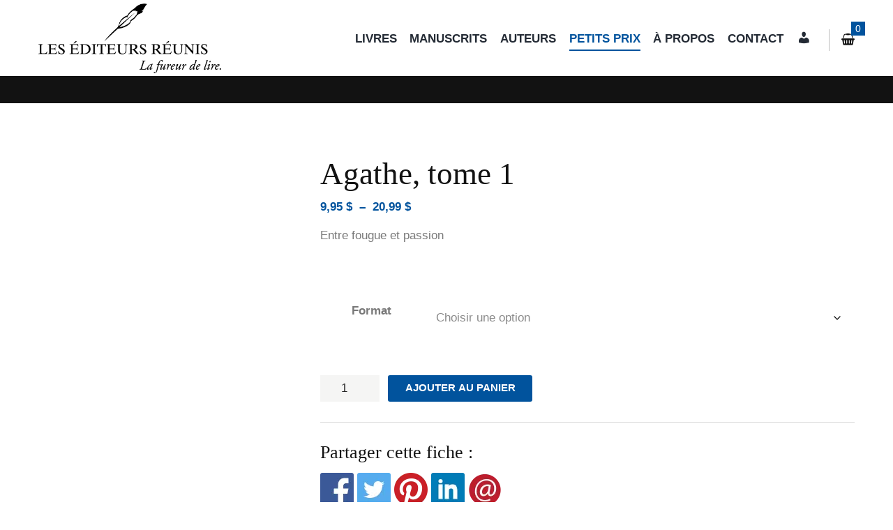

--- FILE ---
content_type: text/html; charset=UTF-8
request_url: https://www.lesediteursreunis.com/shop/agathe-tome-1/
body_size: 29093
content:
<!DOCTYPE html><html lang="fr-CA" class="scheme_original"><head><script data-no-optimize="1">var litespeed_docref=sessionStorage.getItem("litespeed_docref");litespeed_docref&&(Object.defineProperty(document,"referrer",{get:function(){return litespeed_docref}}),sessionStorage.removeItem("litespeed_docref"));</script> <meta charset="UTF-8" /><meta name="viewport" content="width=device-width, initial-scale=1, maximum-scale=1"><meta name="format-detection" content="telephone=no"><link rel="profile" href="https://gmpg.org/xfn/11" /><link rel="pingback" href="https://www.lesediteursreunis.com/xmlrpc.php" /><meta name='robots' content='index, follow, max-image-preview:large, max-snippet:-1, max-video-preview:-1' /><title>Agathe, tome 1 - Rosette Laberge - Les Éditeurs réunis</title><meta name="description" content="1672. Immobilier, tissage d’étoffes, industrie du sucre d&#039;érable… Agathe de Repentigny saura tirer le meilleur de tout ce qu’elle touche." /><link rel="canonical" href="https://www.lesediteursreunis.com/shop/agathe-tome-1/" /><meta property="og:locale" content="fr_CA" /><meta property="og:type" content="article" /><meta property="og:title" content="Agathe, tome 1 - Rosette Laberge - Les Éditeurs réunis" /><meta property="og:description" content="1672. Immobilier, tissage d’étoffes, industrie du sucre d&#039;érable… Agathe de Repentigny saura tirer le meilleur de tout ce qu’elle touche." /><meta property="og:url" content="https://www.lesediteursreunis.com/shop/agathe-tome-1/" /><meta property="og:site_name" content="Les Éditeurs réunis" /><meta property="article:publisher" content="https://www.facebook.com/lesediteursreunis" /><meta property="article:modified_time" content="2024-12-13T19:54:09+00:00" /><meta property="og:image" content="https://www.lesediteursreunis.com/wp-content/uploads/2022/04/agathe-tome-1-entre-fougue-et-passion-rosette-laberge.jpg" /><meta property="og:image:width" content="600" /><meta property="og:image:height" content="900" /><meta property="og:image:type" content="image/jpeg" /><meta name="twitter:card" content="summary_large_image" /><meta name="twitter:label1" content="Estimation du temps de lecture" /><meta name="twitter:data1" content="2 minutes" /> <script type="application/ld+json" class="yoast-schema-graph">{"@context":"https://schema.org","@graph":[{"@type":"WebPage","@id":"https://www.lesediteursreunis.com/shop/agathe-tome-1/","url":"https://www.lesediteursreunis.com/shop/agathe-tome-1/","name":"Agathe, tome 1 - Rosette Laberge - Les Éditeurs réunis","isPartOf":{"@id":"https://www.lesediteursreunis.com/#website"},"primaryImageOfPage":{"@id":"https://www.lesediteursreunis.com/shop/agathe-tome-1/#primaryimage"},"image":{"@id":"https://www.lesediteursreunis.com/shop/agathe-tome-1/#primaryimage"},"thumbnailUrl":"https://www.lesediteursreunis.com/wp-content/uploads/2022/04/agathe-tome-1-entre-fougue-et-passion-rosette-laberge.jpg","datePublished":"2022-04-20T16:20:55+00:00","dateModified":"2024-12-13T19:54:09+00:00","description":"1672. Immobilier, tissage d’étoffes, industrie du sucre d'érable… Agathe de Repentigny saura tirer le meilleur de tout ce qu’elle touche.","breadcrumb":{"@id":"https://www.lesediteursreunis.com/shop/agathe-tome-1/#breadcrumb"},"inLanguage":"fr-CA","potentialAction":[{"@type":"ReadAction","target":["https://www.lesediteursreunis.com/shop/agathe-tome-1/"]}]},{"@type":"ImageObject","inLanguage":"fr-CA","@id":"https://www.lesediteursreunis.com/shop/agathe-tome-1/#primaryimage","url":"https://www.lesediteursreunis.com/wp-content/uploads/2022/04/agathe-tome-1-entre-fougue-et-passion-rosette-laberge.jpg","contentUrl":"https://www.lesediteursreunis.com/wp-content/uploads/2022/04/agathe-tome-1-entre-fougue-et-passion-rosette-laberge.jpg","width":600,"height":900,"caption":"Agathe, tome 1 : Entre fougue et passion"},{"@type":"BreadcrumbList","@id":"https://www.lesediteursreunis.com/shop/agathe-tome-1/#breadcrumb","itemListElement":[{"@type":"ListItem","position":1,"name":"Accueil","item":"https://www.lesediteursreunis.com/"},{"@type":"ListItem","position":2,"name":"Boutique","item":"https://www.lesediteursreunis.com/boutique/"},{"@type":"ListItem","position":3,"name":"Agathe, tome 1"}]},{"@type":"WebSite","@id":"https://www.lesediteursreunis.com/#website","url":"https://www.lesediteursreunis.com/","name":"Les Éditeurs Réunis","description":"Les Éditeurs réunis publient des titres à succès : romans historiques, romans d&#039;époque, littérature féminine (de type «chick lit»), biographies et d&#039;autres types de livres qui sauraient captiver le lectorat québécois.","publisher":{"@id":"https://www.lesediteursreunis.com/#organization"},"potentialAction":[{"@type":"SearchAction","target":{"@type":"EntryPoint","urlTemplate":"https://www.lesediteursreunis.com/?s={search_term_string}"},"query-input":{"@type":"PropertyValueSpecification","valueRequired":true,"valueName":"search_term_string"}}],"inLanguage":"fr-CA"},{"@type":"Organization","@id":"https://www.lesediteursreunis.com/#organization","name":"Les Éditeurs réunis","url":"https://www.lesediteursreunis.com/","logo":{"@type":"ImageObject","inLanguage":"fr-CA","@id":"https://www.lesediteursreunis.com/#/schema/logo/image/","url":"https://www.lesediteursreunis.com/wp-content/uploads/2021/09/Logo-les-editeurs-reunis-noir-horizontal.png","contentUrl":"https://www.lesediteursreunis.com/wp-content/uploads/2021/09/Logo-les-editeurs-reunis-noir-horizontal.png","width":350,"height":110,"caption":"Les Éditeurs réunis"},"image":{"@id":"https://www.lesediteursreunis.com/#/schema/logo/image/"},"sameAs":["https://www.facebook.com/lesediteursreunis","https://www.instagram.com/lesediteursreunis/"]}]}</script> <link rel='dns-prefetch' href='//static.klaviyo.com' /><link rel='dns-prefetch' href='//fonts.googleapis.com' /><link rel='preconnect' href='https://fonts.gstatic.com' /><link rel='preconnect' href='https://www.google-analytics.com' /><link rel='preconnect' href='https://www.googletagmanager.com' /><link rel="alternate" type="application/rss+xml" title="Les Éditeurs réunis &raquo; Flux" href="https://www.lesediteursreunis.com/feed/" /><link rel="alternate" type="application/rss+xml" title="Les Éditeurs réunis &raquo; Flux des commentaires" href="https://www.lesediteursreunis.com/comments/feed/" /><link rel="alternate" title="oEmbed (JSON)" type="application/json+oembed" href="https://www.lesediteursreunis.com/wp-json/oembed/1.0/embed?url=https%3A%2F%2Fwww.lesediteursreunis.com%2Fshop%2Fagathe-tome-1%2F" /><link rel="alternate" title="oEmbed (XML)" type="text/xml+oembed" href="https://www.lesediteursreunis.com/wp-json/oembed/1.0/embed?url=https%3A%2F%2Fwww.lesediteursreunis.com%2Fshop%2Fagathe-tome-1%2F&#038;format=xml" /><meta property="og:image" content="https://www.lesediteursreunis.com/wp-content/uploads/2022/04/agathe-tome-1-entre-fougue-et-passion-rosette-laberge.jpg"/><style id='wp-img-auto-sizes-contain-inline-css' type='text/css'>img:is([sizes=auto i],[sizes^="auto," i]){contain-intrinsic-size:3000px 1500px}
/*# sourceURL=wp-img-auto-sizes-contain-inline-css */</style><link data-optimized="2" rel="stylesheet" href="https://www.lesediteursreunis.com/wp-content/litespeed/css/24a237b1ba65a61c96a5ae46d4c5d225.css?ver=206f2" /><style id='admin-bar-inline-css' type='text/css'>/* Hide CanvasJS credits for P404 charts specifically */
    #p404RedirectChart .canvasjs-chart-credit {
        display: none !important;
    }
    
    #p404RedirectChart canvas {
        border-radius: 6px;
    }

    .p404-redirect-adminbar-weekly-title {
        font-weight: bold;
        font-size: 14px;
        color: #fff;
        margin-bottom: 6px;
    }

    #wpadminbar #wp-admin-bar-p404_free_top_button .ab-icon:before {
        content: "\f103";
        color: #dc3545;
        top: 3px;
    }
    
    #wp-admin-bar-p404_free_top_button .ab-item {
        min-width: 80px !important;
        padding: 0px !important;
    }
    
    /* Ensure proper positioning and z-index for P404 dropdown */
    .p404-redirect-adminbar-dropdown-wrap { 
        min-width: 0; 
        padding: 0;
        position: static !important;
    }
    
    #wpadminbar #wp-admin-bar-p404_free_top_button_dropdown {
        position: static !important;
    }
    
    #wpadminbar #wp-admin-bar-p404_free_top_button_dropdown .ab-item {
        padding: 0 !important;
        margin: 0 !important;
    }
    
    .p404-redirect-dropdown-container {
        min-width: 340px;
        padding: 18px 18px 12px 18px;
        background: #23282d !important;
        color: #fff;
        border-radius: 12px;
        box-shadow: 0 8px 32px rgba(0,0,0,0.25);
        margin-top: 10px;
        position: relative !important;
        z-index: 999999 !important;
        display: block !important;
        border: 1px solid #444;
    }
    
    /* Ensure P404 dropdown appears on hover */
    #wpadminbar #wp-admin-bar-p404_free_top_button .p404-redirect-dropdown-container { 
        display: none !important;
    }
    
    #wpadminbar #wp-admin-bar-p404_free_top_button:hover .p404-redirect-dropdown-container { 
        display: block !important;
    }
    
    #wpadminbar #wp-admin-bar-p404_free_top_button:hover #wp-admin-bar-p404_free_top_button_dropdown .p404-redirect-dropdown-container {
        display: block !important;
    }
    
    .p404-redirect-card {
        background: #2c3338;
        border-radius: 8px;
        padding: 18px 18px 12px 18px;
        box-shadow: 0 2px 8px rgba(0,0,0,0.07);
        display: flex;
        flex-direction: column;
        align-items: flex-start;
        border: 1px solid #444;
    }
    
    .p404-redirect-btn {
        display: inline-block;
        background: #dc3545;
        color: #fff !important;
        font-weight: bold;
        padding: 5px 22px;
        border-radius: 8px;
        text-decoration: none;
        font-size: 17px;
        transition: background 0.2s, box-shadow 0.2s;
        margin-top: 8px;
        box-shadow: 0 2px 8px rgba(220,53,69,0.15);
        text-align: center;
        line-height: 1.6;
    }
    
    .p404-redirect-btn:hover {
        background: #c82333;
        color: #fff !important;
        box-shadow: 0 4px 16px rgba(220,53,69,0.25);
    }
    
    /* Prevent conflicts with other admin bar dropdowns */
    #wpadminbar .ab-top-menu > li:hover > .ab-item,
    #wpadminbar .ab-top-menu > li.hover > .ab-item {
        z-index: auto;
    }
    
    #wpadminbar #wp-admin-bar-p404_free_top_button:hover > .ab-item {
        z-index: 999998 !important;
    }
    
/*# sourceURL=admin-bar-inline-css */</style><style id='woocommerce-inline-inline-css' type='text/css'>.woocommerce form .form-row .required { visibility: visible; }
/*# sourceURL=woocommerce-inline-inline-css */</style><style id='booklovers-custom-style-inline-css' type='text/css'>.contacts_wrap .logo img{height:28px}.scheme_original .logo .logo_slogan{display:none}.widget_area .widget_socials .social_title{margin-top:0em; margin-bottom:1em; padding-bottom:1em}body .top_panel_middle a[href*="tel:"],body .top_panel_middle a[href*="mailto:"],body .top_panel_top a[href*="tel:"],body .top_panel_top a[href*="mailto:"],body footer a[href*="tel:"]{color:#797979!important}.woocommerce.columns-4 ul.products li.product,.woocommerce-page.columns-4 ul.products li.product,.woocommerce .related.products ul.products li.product.column-1_4,.woocommerce-page .related.products ul.products li.product.column-1_4,.woocommerce .upcells.products ul.products li.product.column-1_4,.woocommerce-page .upcells.products ul.products li.product.column-1_4,.woocommerce ul.products li.product.column-1_4,.woocommerce-page ul.products li.product.column-1_4{width:21%!important}
/*# sourceURL=booklovers-custom-style-inline-css */</style> <script type="litespeed/javascript" data-src="https://www.lesediteursreunis.com/wp-includes/js/jquery/jquery.min.js" id="jquery-core-js"></script> <script id="wc-add-to-cart-js-extra" type="litespeed/javascript">var wc_add_to_cart_params={"ajax_url":"/wp-admin/admin-ajax.php","wc_ajax_url":"/?wc-ajax=%%endpoint%%","i18n_view_cart":"Voir le panier","cart_url":"https://www.lesediteursreunis.com/panier-2/","is_cart":"","cart_redirect_after_add":"no"}</script> <script id="wc-single-product-js-extra" type="litespeed/javascript">var wc_single_product_params={"i18n_required_rating_text":"Veuillez s\u00e9lectionner un classement","i18n_rating_options":["1\u00a0\u00e9toile sur 5","2\u00a0\u00e9toiles sur 5","3\u00a0\u00e9toiles sur 5","4\u00a0\u00e9toiles sur 5","5\u00a0\u00e9toiles sur 5"],"i18n_product_gallery_trigger_text":"Voir la galerie d\u2019images en plein \u00e9cran","review_rating_required":"no","flexslider":{"rtl":!1,"animation":"slide","smoothHeight":!0,"directionNav":!1,"controlNav":"thumbnails","slideshow":!1,"animationSpeed":500,"animationLoop":!1,"allowOneSlide":!1},"zoom_enabled":"1","zoom_options":[],"photoswipe_enabled":"1","photoswipe_options":{"shareEl":!1,"closeOnScroll":!1,"history":!1,"hideAnimationDuration":0,"showAnimationDuration":0},"flexslider_enabled":"1"}</script> <script id="woocommerce-js-extra" type="litespeed/javascript">var woocommerce_params={"ajax_url":"/wp-admin/admin-ajax.php","wc_ajax_url":"/?wc-ajax=%%endpoint%%","i18n_password_show":"Afficher le mot de passe","i18n_password_hide":"Cacher le mot de passe"}</script> <script id="wc-settings-dep-in-header-js-after" type="litespeed/javascript">console.warn("Scripts that have a dependency on [wc-settings, wc-blocks-checkout] must be loaded in the footer, klaviyo-klaviyo-checkout-block-editor-script was registered to load in the header, but has been switched to load in the footer instead. See https://github.com/woocommerce/woocommerce-gutenberg-products-block/pull/5059");console.warn("Scripts that have a dependency on [wc-settings, wc-blocks-checkout] must be loaded in the footer, klaviyo-klaviyo-checkout-block-view-script was registered to load in the header, but has been switched to load in the footer instead. See https://github.com/woocommerce/woocommerce-gutenberg-products-block/pull/5059")</script> <script></script><link rel="https://api.w.org/" href="https://www.lesediteursreunis.com/wp-json/" /><link rel="alternate" title="JSON" type="application/json" href="https://www.lesediteursreunis.com/wp-json/wp/v2/product/8401" /><link rel="EditURI" type="application/rsd+xml" title="RSD" href="https://www.lesediteursreunis.com/xmlrpc.php?rsd" /><meta name="generator" content="WordPress 6.9" /><meta name="generator" content="WooCommerce 10.4.3" /><link rel='shortlink' href='https://www.lesediteursreunis.com/?p=8401' />
 <script type="litespeed/javascript" data-src="https://www.googletagmanager.com/gtag/js?id=UA-23671491"></script> <script type="litespeed/javascript">window.dataLayer=window.dataLayer||[];function gtag(){dataLayer.push(arguments)}
gtag('js',new Date());gtag('config','UA-23671491')</script> <style>.cmplz-hidden {
					display: none !important;
				}</style><noscript><style>.woocommerce-product-gallery{ opacity: 1 !important; }</style></noscript><meta name="generator" content="Powered by WPBakery Page Builder - drag and drop page builder for WordPress."/><meta name="generator" content="Powered by Slider Revolution 6.6.16 - responsive, Mobile-Friendly Slider Plugin for WordPress with comfortable drag and drop interface." /><link rel="icon" href="https://www.lesediteursreunis.com/wp-content/uploads/2022/01/Favicon_LER.png" sizes="32x32" /><link rel="icon" href="https://www.lesediteursreunis.com/wp-content/uploads/2022/01/Favicon_LER.png" sizes="192x192" /><link rel="apple-touch-icon" href="https://www.lesediteursreunis.com/wp-content/uploads/2022/01/Favicon_LER.png" /><meta name="msapplication-TileImage" content="https://www.lesediteursreunis.com/wp-content/uploads/2022/01/Favicon_LER.png" /> <script type="litespeed/javascript">function setREVStartSize(e){window.RSIW=window.RSIW===undefined?window.innerWidth:window.RSIW;window.RSIH=window.RSIH===undefined?window.innerHeight:window.RSIH;try{var pw=document.getElementById(e.c).parentNode.offsetWidth,newh;pw=pw===0||isNaN(pw)||(e.l=="fullwidth"||e.layout=="fullwidth")?window.RSIW:pw;e.tabw=e.tabw===undefined?0:parseInt(e.tabw);e.thumbw=e.thumbw===undefined?0:parseInt(e.thumbw);e.tabh=e.tabh===undefined?0:parseInt(e.tabh);e.thumbh=e.thumbh===undefined?0:parseInt(e.thumbh);e.tabhide=e.tabhide===undefined?0:parseInt(e.tabhide);e.thumbhide=e.thumbhide===undefined?0:parseInt(e.thumbhide);e.mh=e.mh===undefined||e.mh==""||e.mh==="auto"?0:parseInt(e.mh,0);if(e.layout==="fullscreen"||e.l==="fullscreen")
newh=Math.max(e.mh,window.RSIH);else{e.gw=Array.isArray(e.gw)?e.gw:[e.gw];for(var i in e.rl)if(e.gw[i]===undefined||e.gw[i]===0)e.gw[i]=e.gw[i-1];e.gh=e.el===undefined||e.el===""||(Array.isArray(e.el)&&e.el.length==0)?e.gh:e.el;e.gh=Array.isArray(e.gh)?e.gh:[e.gh];for(var i in e.rl)if(e.gh[i]===undefined||e.gh[i]===0)e.gh[i]=e.gh[i-1];var nl=new Array(e.rl.length),ix=0,sl;e.tabw=e.tabhide>=pw?0:e.tabw;e.thumbw=e.thumbhide>=pw?0:e.thumbw;e.tabh=e.tabhide>=pw?0:e.tabh;e.thumbh=e.thumbhide>=pw?0:e.thumbh;for(var i in e.rl)nl[i]=e.rl[i]<window.RSIW?0:e.rl[i];sl=nl[0];for(var i in nl)if(sl>nl[i]&&nl[i]>0){sl=nl[i];ix=i}
var m=pw>(e.gw[ix]+e.tabw+e.thumbw)?1:(pw-(e.tabw+e.thumbw))/(e.gw[ix]);newh=(e.gh[ix]*m)+(e.tabh+e.thumbh)}
var el=document.getElementById(e.c);if(el!==null&&el)el.style.height=newh+"px";el=document.getElementById(e.c+"_wrapper");if(el!==null&&el){el.style.height=newh+"px";el.style.display="block"}}catch(e){console.log("Failure at Presize of Slider:"+e)}}</script> <style type="text/css" id="wp-custom-css">html[lang="fr-FR"] #place_order{
	font-size:0px;
	
}
html[lang="fr-FR"] #place_order::after{
	font-size:16px;
	content:"Paiement";
	display:flex;
	padding:20px;
	justify-content:center;
}
@media screen and (max-width:780px){
	#place_order{
		width:90%!important;
		float:none!important;
		margin-right:0!important;
	}
}

.tparrows:before {
    color: #01539d;
}
.woocommerce ul.products li.product, .woocommerce-page ul.products li.product {
    float: left;
    margin: 0 3.8% 2.992em 0;
    padding: 0;
    position: relative;
    width: 100%;
    margin-left: 0;
}
.woocommerce-page .single_page_heading {
    margin-bottom: 3em;
    display: none;
}
.comments_wrap {
    margin-top: 3em;
    display: none;
}
.product_meta {
    display: none;
}
.woocommerce .shop_mode_list ul.products li.product .post_item_wrap, .woocommerce-page .shop_mode_list ul.products li.product .post_item_wrap {
    overflow: hidden;
    margin-bottom: 20px;
}
.woo-social-buttons h3 {
    font-size: 1.51em;
}
.pswp__caption__center {
    display: none;
}
.rev_slider .tp-caption, .rev_slider .caption {
    text-align: center !important;
}
.woocommerce ul.products li.product .woocommerce-loop-category__title, .woocommerce ul.products li.product .woocommerce-loop-product__title, .woocommerce ul.products li.product h3 {
    padding: .5em 0;
    margin: 0;
    font-size: 0.82em;
    font-weight: 600;
}
.sc_team_item .sc_team_item_avatar img {
    width: 100%;
    height: 270px;
}
.post_featured_right > .post_featured {
    float: left;
    width: 25%;
    margin-left: 0%;
}
.sc_item_subtitle {
    font-family: "PT Sans",sans-serif;
}
.post_navi .post_navi_item, .breadcrumbs .breadcrumbs_item {
    display: none;
}
.woocommerce-page .woocommerce.columns-3 ul.products li.product, .woocommerce-page.columns-3 ul.products li.product, .woocommerce .related.products ul.products li.product.column-1_3, .woocommerce-page .related.products ul.products li.product.column-1_3, .woocommerce .upcells.products ul.products li.product.column-1_3, .woocommerce-page .upcells.products ul.products li.product.column-1_3, .woocommerce ul.products li.product.column-1_3, .woocommerce-page ul.products li.product.column-1_3 {
    width: 29.3333%!important;
}
.post_item_wrap {
    width: 210px;
}
.scheme_original .widget_area_inner a, .scheme_original .widget_area_inner ul li:before, .scheme_original .widget_area_inner ul li a:hover, .scheme_original .widget_area_inner button:before {
    color: #0153A1 !important;
}
.woocommerce ul.products li.product a img {
    width: 100%;
    height: 321px;
    display: block;
    margin: 0 0 1em;
    box-shadow: none;
}
.team-template-default p {
    margin-bottom: 13.5em;
    margin-left: 314px;
	    margin-top: -300px;
}
@media (max-width: 1262px) and (min-width: 640px){
.team-template-default p {
        margin-bottom: 2.5em;
    margin-left: 250px;
    margin-top: -164px;
	font-size: 16px;
}}
.woocommerce-page .related_wrap {
    display: none !important;
}
.post_info {
    font-size: 0.8571em;
    margin-bottom: 1.5em;
    display: none;
}
.woocommerce .mode_buttons, .woocommerce-page .mode_buttons {
    display: none;
}
.woocommerce ul.products li.product .woocommerce-loop-category__title, .woocommerce ul.products li.product .woocommerce-loop-product__title, .woocommerce ul.products li.product h3 {
    height: 50px;
}
.article_style_stretch .related_wrap:not(.related_wrap_empty):not(.scroll_wrap) {
    padding-bottom: 1px;
    display: none;
}
.top_panel_wrap .sidebar_cart a.wc-forward.checkout {
    float: left;
}
.scheme_original .woocommerce a.button, .scheme_original .woocommerce-page a.button {
    color: #ffffff !important;
}
.header_mobile .logo_main {
    max-height: 100%;
	width: 75%;
}
.scheme_original .sc_item_subtitle {
    color: #60b3ff;
}
@media (max-width: 700px) and (min-width: 375px){
.team-template-default p {
    margin-bottom: 13.5em;
    margin-left: 100px;
    margin-top: -100px;
}}
@media (max-width: 1263px) and (min-width: 640px){
	.column-1_5, .column-2_10 {
    width: 33%;
}}
@media (max-width: 1263px) and (min-width: 1024px){
	.sc_team_item .sc_team_item_avatar img {
    width: 205px;
    height: 205px;
}}
@media (max-width: 1023px) and (min-width: 500px){
	.sc_team_item .sc_team_item_avatar img {
    width: 175px;
    height: 175px;
}}
@media (max-width: 1262px) and (min-width: 1136px){
.slider_boxed, .content_wrap, .content_container {
    width: 1000px;
}}
@media (max-width: 1023px) and (min-width: 960px){
.top_panel_inner_style_4 .logo img {
    margin: 0 0.7857em 0px 0;
    width: 70%;
}}
@media (max-width: 768px) and (min-width: 200px){
.woocommerce .products ul, .woocommerce ul.products {
    margin: 0 3.25em;
    padding: 0;
    list-style: none outside;
    clear: both;
}}
@media (max-width: 767px) and (min-width: 200px){
.woocommerce ul.products li.product.column-1_3, .woocommerce-page ul.products li.product.column-1_3 {
    width: 100% !important;
}}
@media (max-width: 1023px) and (min-width: 736px){
.woocommerce ul.products li.product.column-1_3, .woocommerce-page ul.products li.product.column-1_3 {
    width: 40.3333%!important;
}}
@media (max-width: 1024px) and (min-width: 736px){
.top_panel_inner_style_4 .logo img {
    margin: 0 0.7857em 0px 0;
    width: 25%;
}}
.menu_main_nav > li {
    margin: 0 0.55em !important;
}
.top_panel_wrap .logo_fixed {
    max-height: 100%;
}
.woocommerce-page.columns-5 ul.products li.product, .woocommerce.columns-5 ul.products li.product {
    width: 15.95%;
}
.mpos-avail-test {
    display: none;
}
.flip-clock-wrapper {
    display: none !important;
}

.woocommerce-demo-store .demo_store 
{ background-color: #01539D;
} 
.woocommerce .related ul li.product, .woocommerce .related ul.products li.product, .woocommerce .upsells.products ul li.product, .woocommerce .upsells.products ul.products li.product, .woocommerce-page .related ul li.product, .woocommerce-page .related ul.products li.product, .woocommerce-page .upsells.products ul li.product, .woocommerce-page .upsells.products ul.products li.product {
    width: 20%;
}
.woocommerce.single-product .related.products {
    display: none !important;
}
.paypal-button.paypal-button-color-black {
    display: none !important;
}
.woocommerce #payment #place_order, .woocommerce-page #payment #place_order {
    float: right;
    margin-right: 35px;
}


.logo_main {
  width: 368px;
  height: 140px;
}</style><noscript><style>.wpb_animate_when_almost_visible { opacity: 1; }</style></noscript><style id='rs-plugin-settings-inline-css' type='text/css'>#rs-demo-id {}
/*# sourceURL=rs-plugin-settings-inline-css */</style></head><body class="wp-singular product-template-default single single-product postid-8401 wp-theme-booklovers theme-booklovers woocommerce woocommerce-page woocommerce-no-js booklovers_body body_style_wide body_filled theme_skin_less article_style_stretch layout_single-standard template_single-standard scheme_original top_panel_show top_panel_above sidebar_hide sidebar_outer_hide wpb-js-composer js-comp-ver-8.0.1 vc_responsive">
<a id="toc_home" class="sc_anchor" title="Home" data-description="&lt;i&gt;Return to Home&lt;/i&gt; - &lt;br&gt;navigate to home page of the site" data-icon="icon-home" data-url="https://www.lesediteursreunis.com/" data-separator="yes"></a><a id="toc_top" class="sc_anchor" title="To Top" data-description="&lt;i&gt;Back to top&lt;/i&gt; - &lt;br&gt;scroll to top of the page" data-icon="icon-double-up" data-url="" data-separator="yes"></a><div class="body_wrap"><div class="page_wrap"><div class="top_panel_fixed_wrap"></div><header class="top_panel_wrap top_panel_style_4 scheme_original"><div class="top_panel_wrap_inner top_panel_inner_style_4 top_panel_position_above"><div class="top_panel_middle" ><div class="content_wrap"><div class="contact_logo"><div class="logo">
<a href="https://www.lesediteursreunis.com/"><img data-lazyloaded="1" src="[data-uri]" data-src="https://www.lesediteursreunis.com/wp-content/uploads/2019/09/Logo_La_fureur_noir.jpg" class="logo_main" alt="Logo_La_fureur_noir" width="884" height="338"><picture class="logo_fixed">
<source type="image/webp" srcset="https://www.lesediteursreunis.com/wp-content/uploads/2021/06/Logo_La_fureur_noir-skin.png.webp"/>
<img data-lazyloaded="1" src="[data-uri]" data-src="https://www.lesediteursreunis.com/wp-content/uploads/2021/06/Logo_La_fureur_noir-skin.png.webp" alt="Logo_La_fureur_noir-skin" width="200" height="76"/>
</picture>
<br><div class="logo_slogan">Les Éditeurs réunis publient des titres à succès : romans historiques, romans d&#039;époque, littérature féminine (de type «chick lit»), biographies et d&#039;autres types de livres qui sauraient captiver le lectorat québécois.</div></a></div></div><div class="menu_main_wrap"><nav class="menu_main_nav_area"><ul id="menu_main" class="menu_main_nav"><li id="menu-item-42" class="menu-item menu-item-type-post_type menu-item-object-page current-product-parent menu-item-has-children current_page_parent menu-item-42"><a href="https://www.lesediteursreunis.com/boutique/">Livres</a><ul class="sub-menu"><li id="menu-item-6958" class="menu-item menu-item-type-taxonomy menu-item-object-product_cat menu-item-6958"><a href="https://www.lesediteursreunis.com/product-category/preventes/">Préventes</a></li><li id="menu-item-6959" class="menu-item menu-item-type-taxonomy menu-item-object-product_cat current-product-ancestor current-menu-parent current-product-parent menu-item-6959"><a href="https://www.lesediteursreunis.com/product-category/nouveautes/">Nouveautés</a></li><li id="menu-item-6960" class="menu-item menu-item-type-taxonomy menu-item-object-product_cat menu-item-6960"><a href="https://www.lesediteursreunis.com/product-category/chick-lit/">Chick lit</a></li><li id="menu-item-6961" class="menu-item menu-item-type-taxonomy menu-item-object-product_cat menu-item-6961"><a href="https://www.lesediteursreunis.com/product-category/format-poche/">Format poche</a></li><li id="menu-item-6962" class="menu-item menu-item-type-taxonomy menu-item-object-product_cat menu-item-6962"><a href="https://www.lesediteursreunis.com/product-category/grandes-figures/">Grandes figures</a></li><li id="menu-item-6963" class="menu-item menu-item-type-taxonomy menu-item-object-product_cat menu-item-6963"><a href="https://www.lesediteursreunis.com/product-category/roman-jeunesse/">Romans Jeunesse</a></li><li id="menu-item-6964" class="menu-item menu-item-type-taxonomy menu-item-object-product_cat menu-item-6964"><a href="https://www.lesediteursreunis.com/product-category/romance-romantica/">Romance / Romantica</a></li><li id="menu-item-6965" class="menu-item menu-item-type-taxonomy menu-item-object-product_cat current-product-ancestor current-menu-parent current-product-parent current_page_parent menu-item-6965"><a href="https://www.lesediteursreunis.com/product-category/romans-depoque/">Romans historiques / d&rsquo;époque</a></li><li id="menu-item-6966" class="menu-item menu-item-type-taxonomy menu-item-object-product_cat menu-item-6966"><a href="https://www.lesediteursreunis.com/product-category/romans-pour-elles/">Romans pour elles</a></li><li id="menu-item-6967" class="menu-item menu-item-type-taxonomy menu-item-object-product_cat menu-item-6967"><a href="https://www.lesediteursreunis.com/product-category/autres/">Varia</a></li><li id="menu-item-6968" class="menu-item menu-item-type-taxonomy menu-item-object-product_cat current-product-ancestor current-menu-parent current-product-parent menu-item-6968"><a href="https://www.lesediteursreunis.com/product-category/petits-prix/">Petits prix</a></li></ul></li><li id="menu-item-756" class="menu-item menu-item-type-post_type menu-item-object-page menu-item-756"><a href="https://www.lesediteursreunis.com/manuscrits/">Manuscrits</a></li><li id="menu-item-9354" class="menu-item menu-item-type-post_type menu-item-object-page menu-item-9354"><a href="https://www.lesediteursreunis.com/auteurs/">Auteurs</a></li><li id="menu-item-7000" class="menu-item menu-item-type-taxonomy menu-item-object-product_cat current-product-ancestor current-menu-parent current-product-parent menu-item-7000"><a href="https://www.lesediteursreunis.com/product-category/petits-prix/">Petits prix</a></li><li id="menu-item-3704" class="menu-item menu-item-type-post_type menu-item-object-page menu-item-3704"><a href="https://www.lesediteursreunis.com/a-propos/">À propos</a></li><li id="menu-item-44" class="menu-item menu-item-type-post_type menu-item-object-page menu-item-44"><a href="https://www.lesediteursreunis.com/contact/">Contact</a></li><li id="menu-item-4253" class="menu-item menu-item-type-post_type menu-item-object-page menu-item-4253"><a href="https://www.lesediteursreunis.com/mon-compte/"><span class="visuallyhidden"> </span><i class="_mi dashicons dashicons-admin-users" aria-hidden="true"></i></a></li></ul></nav><div class="menu_user_cart">
<a href="#" class="top_panel_cart_button" data-items="0" data-summa="0,00&nbsp;&#036;">
<span class="contact_icon icon-cart"></span>
<span class="contact_cart_totals">
<span class="cart_items">0</span></span></a><ul class="widget_area sidebar_cart sidebar"><li><div class="widget woocommerce widget_shopping_cart"><div class="hide_cart_widget_if_empty"><div class="widget_shopping_cart_content"></div></div></div></li></ul></div><div class="search_wrap search_style_regular search_state_closed search_ajax top_panel_icon "><div class="search_form_wrap"><form role="search" method="get" class="search_form" action="https://www.lesediteursreunis.com/">
<button type="submit" class="search_submit icon-search" data-content="search" title="Open search"></button>
<input type="text" class="search_field" placeholder="Search" value="" name="s" /></form></div><div class="search_results widget_area scheme_original"><a class="search_results_close icon-cancel"></a><div class="search_results_content"></div></div></div></div></div></div></div></header><div class="header_mobile"><div class="content_wrap"><div class="menu_button icon-menu"></div><div class="logo">
<a href="https://www.lesediteursreunis.com/"><img data-lazyloaded="1" src="[data-uri]" data-src="https://www.lesediteursreunis.com/wp-content/uploads/2019/09/Logo_La_fureur_noir.jpg" class="logo_main" alt="Logo_La_fureur_noir" width="884" height="338"><br><div class="logo_slogan">Les Éditeurs réunis publient des titres à succès : romans historiques, romans d&#039;époque, littérature féminine (de type «chick lit»), biographies et d&#039;autres types de livres qui sauraient captiver le lectorat québécois.</div></a></div></div><div class="side_wrap"><div class="close">Close</div><div class="panel_top"><nav class="menu_main_nav_area"><ul id="menu_main" class="menu_main_nav"><li class="menu-item menu-item-type-post_type menu-item-object-page current-product-parent menu-item-has-children current_page_parent menu-item-42"><a href="https://www.lesediteursreunis.com/boutique/">Livres</a><ul class="sub-menu"><li class="menu-item menu-item-type-taxonomy menu-item-object-product_cat menu-item-6958"><a href="https://www.lesediteursreunis.com/product-category/preventes/">Préventes</a></li><li class="menu-item menu-item-type-taxonomy menu-item-object-product_cat current-product-ancestor current-menu-parent current-product-parent menu-item-6959"><a href="https://www.lesediteursreunis.com/product-category/nouveautes/">Nouveautés</a></li><li class="menu-item menu-item-type-taxonomy menu-item-object-product_cat menu-item-6960"><a href="https://www.lesediteursreunis.com/product-category/chick-lit/">Chick lit</a></li><li class="menu-item menu-item-type-taxonomy menu-item-object-product_cat menu-item-6961"><a href="https://www.lesediteursreunis.com/product-category/format-poche/">Format poche</a></li><li class="menu-item menu-item-type-taxonomy menu-item-object-product_cat menu-item-6962"><a href="https://www.lesediteursreunis.com/product-category/grandes-figures/">Grandes figures</a></li><li class="menu-item menu-item-type-taxonomy menu-item-object-product_cat menu-item-6963"><a href="https://www.lesediteursreunis.com/product-category/roman-jeunesse/">Romans Jeunesse</a></li><li class="menu-item menu-item-type-taxonomy menu-item-object-product_cat menu-item-6964"><a href="https://www.lesediteursreunis.com/product-category/romance-romantica/">Romance / Romantica</a></li><li class="menu-item menu-item-type-taxonomy menu-item-object-product_cat current-product-ancestor current-menu-parent current-product-parent current_page_parent menu-item-6965"><a href="https://www.lesediteursreunis.com/product-category/romans-depoque/">Romans historiques / d&rsquo;époque</a></li><li class="menu-item menu-item-type-taxonomy menu-item-object-product_cat menu-item-6966"><a href="https://www.lesediteursreunis.com/product-category/romans-pour-elles/">Romans pour elles</a></li><li class="menu-item menu-item-type-taxonomy menu-item-object-product_cat menu-item-6967"><a href="https://www.lesediteursreunis.com/product-category/autres/">Varia</a></li><li class="menu-item menu-item-type-taxonomy menu-item-object-product_cat current-product-ancestor current-menu-parent current-product-parent menu-item-6968"><a href="https://www.lesediteursreunis.com/product-category/petits-prix/">Petits prix</a></li></ul></li><li class="menu-item menu-item-type-post_type menu-item-object-page menu-item-756"><a href="https://www.lesediteursreunis.com/manuscrits/">Manuscrits</a></li><li class="menu-item menu-item-type-post_type menu-item-object-page menu-item-9354"><a href="https://www.lesediteursreunis.com/auteurs/">Auteurs</a></li><li class="menu-item menu-item-type-taxonomy menu-item-object-product_cat current-product-ancestor current-menu-parent current-product-parent menu-item-7000"><a href="https://www.lesediteursreunis.com/product-category/petits-prix/">Petits prix</a></li><li class="menu-item menu-item-type-post_type menu-item-object-page menu-item-3704"><a href="https://www.lesediteursreunis.com/a-propos/">À propos</a></li><li class="menu-item menu-item-type-post_type menu-item-object-page menu-item-44"><a href="https://www.lesediteursreunis.com/contact/">Contact</a></li><li class="menu-item menu-item-type-post_type menu-item-object-page menu-item-4253"><a href="https://www.lesediteursreunis.com/mon-compte/"><span class="visuallyhidden"> </span><i class="_mi dashicons dashicons-admin-users" aria-hidden="true"></i></a></li></ul></nav><div class="search_wrap search_style_regular search_state_fixed search_ajax"><div class="search_form_wrap"><form role="search" method="get" class="search_form" action="https://www.lesediteursreunis.com/">
<button type="submit" class="search_submit icon-search" data-content="search" title="Start search"></button>
<input type="text" class="search_field" placeholder="Search" value="" name="s" /></form></div><div class="search_results widget_area scheme_original"><a class="search_results_close icon-cancel"></a><div class="search_results_content"></div></div></div><div class="login"><a href="#popup_login" class="popup_link popup_login_link icon-user" title="">Login</a><div id="popup_login" class="popup_wrap popup_login bg_tint_light">
<a href="#" class="popup_close"></a><div class="form_wrap"><div class="form_left"><form action="https://www.lesediteursreunis.com/wp-login.php" method="post" name="login_form" class="popup_form login_form">
<input type="hidden" name="redirect_to" value="https://www.lesediteursreunis.com/"><div class="popup_form_field login_field iconed_field icon-user"><input type="text" id="log" name="log" value="" placeholder="Login or Email"></div><div class="popup_form_field password_field iconed_field icon-lock"><input type="password" id="password" name="pwd" value="" placeholder="Password"></div><div class="popup_form_field remember_field">
<a href="https://www.lesediteursreunis.com/wp-login.php?action=lostpassword&#038;redirect_to=https%3A%2F%2Fwww.lesediteursreunis.com%2Fshop%2Fagathe-tome-1%2F" class="forgot_password">Forgot password?</a>
<input type="checkbox" value="forever" id="rememberme" name="rememberme">
<label for="rememberme">Remember me</label></div><div class="popup_form_field submit_field"><input type="submit" class="submit_button" value="Login"></div></form></div><div class="form_right"><div class="login_socials_title">You can login using your social profile</div><div class="login_socials_list">
[wordpress_social_login]</div></div></div></div></div></div><div class="panel_bottom"></div></div><div class="mask"></div></div><div class="top_panel_title top_panel_style_4  title_present navi_present scheme_original"><div class="top_panel_title_inner top_panel_inner_style_4  title_present_inner"><div class="content_wrap"><div class="post_navi"><span class="post_navi_item post_navi_prev"><a href="https://www.lesediteursreunis.com/shop/les-voisines-tome-3/" rel="prev">Les voisines, tome 3</a></span><span class="post_navi_item post_navi_next"><a href="https://www.lesediteursreunis.com/shop/les-jeux-ultimes/" rel="next">Les jeux ultimes</a></span></div></div></div></div><div class="page_content_wrap page_paddings_yes"><div class="content_wrap"><div class="content"><article class="post_item post_item_single post_item_product"><nav class="woocommerce-breadcrumb" aria-label="Breadcrumb"><a href="https://www.lesediteursreunis.com">Accueil</a>&nbsp;&#47;&nbsp;<a href="https://www.lesediteursreunis.com/product-category/nouveautes/">Nouveautés</a>&nbsp;&#47;&nbsp;Agathe, tome 1</nav><div class="woocommerce-notices-wrapper"></div><div id="product-8401" class="product type-product post-8401 status-publish first instock product_cat-nouveautes product_cat-petits-prix product_cat-romans-depoque product_tag-rosette-laberge has-post-thumbnail taxable shipping-taxable purchasable product-type-variable"><div class="woocommerce-product-gallery woocommerce-product-gallery--with-images woocommerce-product-gallery--columns-4 images" data-columns="4" style="opacity: 0; transition: opacity .25s ease-in-out;"><div class="woocommerce-product-gallery__wrapper"><div data-thumb="https://www.lesediteursreunis.com/wp-content/uploads/2022/04/agathe-tome-1-entre-fougue-et-passion-rosette-laberge-100x100.jpg.webp" data-thumb-alt="Agathe, tome 1 : Entre fougue et passion" data-thumb-srcset="https://www.lesediteursreunis.com/wp-content/uploads/2022/04/agathe-tome-1-entre-fougue-et-passion-rosette-laberge-100x100.jpg.webp 100w, https://www.lesediteursreunis.com/wp-content/uploads/2022/04/agathe-tome-1-entre-fougue-et-passion-rosette-laberge-150x150.jpg.webp 150w"  data-thumb-sizes="(max-width: 100px) 100vw, 100px" class="woocommerce-product-gallery__image"><a href="https://www.lesediteursreunis.com/wp-content/uploads/2022/04/agathe-tome-1-entre-fougue-et-passion-rosette-laberge.jpg"><picture data-caption="" data-large_image="https://www.lesediteursreunis.com/wp-content/uploads/2022/04/agathe-tome-1-entre-fougue-et-passion-rosette-laberge.jpg" data-large_image_width="600" data-large_image_height="900" decoding="async" fetchpriority="high">
<source type="image/webp" srcset="https://www.lesediteursreunis.com/wp-content/uploads/2022/04/agathe-tome-1-entre-fougue-et-passion-rosette-laberge.jpg.webp" sizes="(max-width: 600px) 100vw, 600px" class="wp-post-image"/>
<img width="600" height="900" src="https://www.lesediteursreunis.com/wp-content/uploads/2022/04/agathe-tome-1-entre-fougue-et-passion-rosette-laberge.jpg.webp" alt="Agathe, tome 1 : Entre fougue et passion" data-caption="" data-src="https://www.lesediteursreunis.com/wp-content/uploads/2022/04/agathe-tome-1-entre-fougue-et-passion-rosette-laberge.jpg.webp" data-large_image="https://www.lesediteursreunis.com/wp-content/uploads/2022/04/agathe-tome-1-entre-fougue-et-passion-rosette-laberge.jpg" data-large_image_width="600" data-large_image_height="900" decoding="async" fetchpriority="high" srcset="https://www.lesediteursreunis.com/wp-content/uploads/2022/04/agathe-tome-1-entre-fougue-et-passion-rosette-laberge.jpg.webp 600w, https://www.lesediteursreunis.com/wp-content/uploads/2022/04/agathe-tome-1-entre-fougue-et-passion-rosette-laberge-200x300.jpg.webp 200w" sizes="(max-width: 600px) 100vw, 600px" class="wp-post-image"/>
</picture>
</a></div></div></div><div class="summary entry-summary"><h1 class="product_title entry-title">Agathe, tome 1</h1><p class="price"><span class="woocommerce-Price-amount amount" aria-hidden="true"><bdi>9,95&nbsp;<span class="woocommerce-Price-currencySymbol">&#36;</span></bdi></span> <span aria-hidden="true"> – </span> <span class="woocommerce-Price-amount amount" aria-hidden="true"><bdi>20,99&nbsp;<span class="woocommerce-Price-currencySymbol">&#36;</span></bdi></span><span class="screen-reader-text">Plage de prix : 9,95&nbsp;&#36; à 20,99&nbsp;&#36;</span></p><div class="woocommerce-product-details__short-description"><p>Entre fougue et passion</p><p>&nbsp;</p></div><form class="variations_form cart" action="https://www.lesediteursreunis.com/shop/agathe-tome-1/" method="post" enctype='multipart/form-data' data-product_id="8401" data-product_variations="[{&quot;attributes&quot;:{&quot;attribute_pa_format&quot;:&quot;papier&quot;},&quot;availability_html&quot;:&quot;&quot;,&quot;backorders_allowed&quot;:false,&quot;dimensions&quot;:{&quot;length&quot;:&quot;&quot;,&quot;width&quot;:&quot;&quot;,&quot;height&quot;:&quot;&quot;},&quot;dimensions_html&quot;:&quot;N\/A&quot;,&quot;display_price&quot;:9.949999999999999289457264239899814128875732421875,&quot;display_regular_price&quot;:9.949999999999999289457264239899814128875732421875,&quot;image&quot;:{&quot;title&quot;:&quot;Agathe, tome 1 : Entre fougue et passion - Rosette Laberge&quot;,&quot;caption&quot;:&quot;&quot;,&quot;url&quot;:&quot;https:\/\/www.lesediteursreunis.com\/wp-content\/uploads\/2022\/04\/agathe-tome-1-entre-fougue-et-passion-rosette-laberge.jpg&quot;,&quot;alt&quot;:&quot;Agathe, tome 1 : Entre fougue et passion&quot;,&quot;src&quot;:&quot;https:\/\/www.lesediteursreunis.com\/wp-content\/uploads\/2022\/04\/agathe-tome-1-entre-fougue-et-passion-rosette-laberge.jpg&quot;,&quot;srcset&quot;:&quot;https:\/\/www.lesediteursreunis.com\/wp-content\/uploads\/2022\/04\/agathe-tome-1-entre-fougue-et-passion-rosette-laberge.jpg.webp 600w, https:\/\/www.lesediteursreunis.com\/wp-content\/uploads\/2022\/04\/agathe-tome-1-entre-fougue-et-passion-rosette-laberge-200x300.jpg.webp 200w&quot;,&quot;sizes&quot;:&quot;(max-width: 600px) 100vw, 600px&quot;,&quot;full_src&quot;:&quot;https:\/\/www.lesediteursreunis.com\/wp-content\/uploads\/2022\/04\/agathe-tome-1-entre-fougue-et-passion-rosette-laberge.jpg&quot;,&quot;full_src_w&quot;:600,&quot;full_src_h&quot;:900,&quot;gallery_thumbnail_src&quot;:&quot;https:\/\/www.lesediteursreunis.com\/wp-content\/uploads\/2022\/04\/agathe-tome-1-entre-fougue-et-passion-rosette-laberge-100x100.jpg&quot;,&quot;gallery_thumbnail_src_w&quot;:100,&quot;gallery_thumbnail_src_h&quot;:100,&quot;thumb_src&quot;:&quot;https:\/\/www.lesediteursreunis.com\/wp-content\/uploads\/2022\/04\/agathe-tome-1-entre-fougue-et-passion-rosette-laberge-340x520.jpg&quot;,&quot;thumb_src_w&quot;:340,&quot;thumb_src_h&quot;:520,&quot;src_w&quot;:600,&quot;src_h&quot;:900},&quot;image_id&quot;:8549,&quot;is_downloadable&quot;:false,&quot;is_in_stock&quot;:true,&quot;is_purchasable&quot;:true,&quot;is_sold_individually&quot;:&quot;no&quot;,&quot;is_virtual&quot;:false,&quot;max_qty&quot;:&quot;&quot;,&quot;min_qty&quot;:1,&quot;price_html&quot;:&quot;&lt;span class=\&quot;price\&quot;&gt;&lt;span class=\&quot;woocommerce-Price-amount amount\&quot;&gt;&lt;bdi&gt;9,95&amp;nbsp;&lt;span class=\&quot;woocommerce-Price-currencySymbol\&quot;&gt;&amp;#36;&lt;\/span&gt;&lt;\/bdi&gt;&lt;\/span&gt;&lt;\/span&gt;&quot;,&quot;sku&quot;:&quot;978-2-89783-624-5&quot;,&quot;variation_description&quot;:&quot;&quot;,&quot;variation_id&quot;:8402,&quot;variation_is_active&quot;:true,&quot;variation_is_visible&quot;:true,&quot;weight&quot;:&quot;&quot;,&quot;weight_html&quot;:&quot;N\/A&quot;},{&quot;attributes&quot;:{&quot;attribute_pa_format&quot;:&quot;e-pub&quot;},&quot;availability_html&quot;:&quot;&quot;,&quot;backorders_allowed&quot;:false,&quot;dimensions&quot;:{&quot;length&quot;:&quot;&quot;,&quot;width&quot;:&quot;&quot;,&quot;height&quot;:&quot;&quot;},&quot;dimensions_html&quot;:&quot;N\/A&quot;,&quot;display_price&quot;:20.989999999999998436805981327779591083526611328125,&quot;display_regular_price&quot;:20.989999999999998436805981327779591083526611328125,&quot;image&quot;:{&quot;title&quot;:&quot;Agathe, tome 1 : Entre fougue et passion - Rosette Laberge&quot;,&quot;caption&quot;:&quot;&quot;,&quot;url&quot;:&quot;https:\/\/www.lesediteursreunis.com\/wp-content\/uploads\/2022\/04\/agathe-tome-1-entre-fougue-et-passion-rosette-laberge.jpg&quot;,&quot;alt&quot;:&quot;Agathe, tome 1 : Entre fougue et passion&quot;,&quot;src&quot;:&quot;https:\/\/www.lesediteursreunis.com\/wp-content\/uploads\/2022\/04\/agathe-tome-1-entre-fougue-et-passion-rosette-laberge.jpg&quot;,&quot;srcset&quot;:&quot;https:\/\/www.lesediteursreunis.com\/wp-content\/uploads\/2022\/04\/agathe-tome-1-entre-fougue-et-passion-rosette-laberge.jpg.webp 600w, https:\/\/www.lesediteursreunis.com\/wp-content\/uploads\/2022\/04\/agathe-tome-1-entre-fougue-et-passion-rosette-laberge-200x300.jpg.webp 200w&quot;,&quot;sizes&quot;:&quot;(max-width: 600px) 100vw, 600px&quot;,&quot;full_src&quot;:&quot;https:\/\/www.lesediteursreunis.com\/wp-content\/uploads\/2022\/04\/agathe-tome-1-entre-fougue-et-passion-rosette-laberge.jpg&quot;,&quot;full_src_w&quot;:600,&quot;full_src_h&quot;:900,&quot;gallery_thumbnail_src&quot;:&quot;https:\/\/www.lesediteursreunis.com\/wp-content\/uploads\/2022\/04\/agathe-tome-1-entre-fougue-et-passion-rosette-laberge-100x100.jpg&quot;,&quot;gallery_thumbnail_src_w&quot;:100,&quot;gallery_thumbnail_src_h&quot;:100,&quot;thumb_src&quot;:&quot;https:\/\/www.lesediteursreunis.com\/wp-content\/uploads\/2022\/04\/agathe-tome-1-entre-fougue-et-passion-rosette-laberge-340x520.jpg&quot;,&quot;thumb_src_w&quot;:340,&quot;thumb_src_h&quot;:520,&quot;src_w&quot;:600,&quot;src_h&quot;:900},&quot;image_id&quot;:8549,&quot;is_downloadable&quot;:true,&quot;is_in_stock&quot;:true,&quot;is_purchasable&quot;:true,&quot;is_sold_individually&quot;:&quot;no&quot;,&quot;is_virtual&quot;:true,&quot;max_qty&quot;:&quot;&quot;,&quot;min_qty&quot;:1,&quot;price_html&quot;:&quot;&lt;span class=\&quot;price\&quot;&gt;&lt;span class=\&quot;woocommerce-Price-amount amount\&quot;&gt;&lt;bdi&gt;20,99&amp;nbsp;&lt;span class=\&quot;woocommerce-Price-currencySymbol\&quot;&gt;&amp;#36;&lt;\/span&gt;&lt;\/bdi&gt;&lt;\/span&gt;&lt;\/span&gt;&quot;,&quot;sku&quot;:&quot;&quot;,&quot;variation_description&quot;:&quot;&quot;,&quot;variation_id&quot;:8403,&quot;variation_is_active&quot;:true,&quot;variation_is_visible&quot;:true,&quot;weight&quot;:&quot;&quot;,&quot;weight_html&quot;:&quot;N\/A&quot;},{&quot;attributes&quot;:{&quot;attribute_pa_format&quot;:&quot;pdf&quot;},&quot;availability_html&quot;:&quot;&quot;,&quot;backorders_allowed&quot;:false,&quot;dimensions&quot;:{&quot;length&quot;:&quot;&quot;,&quot;width&quot;:&quot;&quot;,&quot;height&quot;:&quot;&quot;},&quot;dimensions_html&quot;:&quot;N\/A&quot;,&quot;display_price&quot;:20.989999999999998436805981327779591083526611328125,&quot;display_regular_price&quot;:20.989999999999998436805981327779591083526611328125,&quot;image&quot;:{&quot;title&quot;:&quot;Agathe, tome 1 : Entre fougue et passion - Rosette Laberge&quot;,&quot;caption&quot;:&quot;&quot;,&quot;url&quot;:&quot;https:\/\/www.lesediteursreunis.com\/wp-content\/uploads\/2022\/04\/agathe-tome-1-entre-fougue-et-passion-rosette-laberge.jpg&quot;,&quot;alt&quot;:&quot;Agathe, tome 1 : Entre fougue et passion&quot;,&quot;src&quot;:&quot;https:\/\/www.lesediteursreunis.com\/wp-content\/uploads\/2022\/04\/agathe-tome-1-entre-fougue-et-passion-rosette-laberge.jpg&quot;,&quot;srcset&quot;:&quot;https:\/\/www.lesediteursreunis.com\/wp-content\/uploads\/2022\/04\/agathe-tome-1-entre-fougue-et-passion-rosette-laberge.jpg.webp 600w, https:\/\/www.lesediteursreunis.com\/wp-content\/uploads\/2022\/04\/agathe-tome-1-entre-fougue-et-passion-rosette-laberge-200x300.jpg.webp 200w&quot;,&quot;sizes&quot;:&quot;(max-width: 600px) 100vw, 600px&quot;,&quot;full_src&quot;:&quot;https:\/\/www.lesediteursreunis.com\/wp-content\/uploads\/2022\/04\/agathe-tome-1-entre-fougue-et-passion-rosette-laberge.jpg&quot;,&quot;full_src_w&quot;:600,&quot;full_src_h&quot;:900,&quot;gallery_thumbnail_src&quot;:&quot;https:\/\/www.lesediteursreunis.com\/wp-content\/uploads\/2022\/04\/agathe-tome-1-entre-fougue-et-passion-rosette-laberge-100x100.jpg&quot;,&quot;gallery_thumbnail_src_w&quot;:100,&quot;gallery_thumbnail_src_h&quot;:100,&quot;thumb_src&quot;:&quot;https:\/\/www.lesediteursreunis.com\/wp-content\/uploads\/2022\/04\/agathe-tome-1-entre-fougue-et-passion-rosette-laberge-340x520.jpg&quot;,&quot;thumb_src_w&quot;:340,&quot;thumb_src_h&quot;:520,&quot;src_w&quot;:600,&quot;src_h&quot;:900},&quot;image_id&quot;:8549,&quot;is_downloadable&quot;:true,&quot;is_in_stock&quot;:true,&quot;is_purchasable&quot;:true,&quot;is_sold_individually&quot;:&quot;no&quot;,&quot;is_virtual&quot;:true,&quot;max_qty&quot;:&quot;&quot;,&quot;min_qty&quot;:1,&quot;price_html&quot;:&quot;&lt;span class=\&quot;price\&quot;&gt;&lt;span class=\&quot;woocommerce-Price-amount amount\&quot;&gt;&lt;bdi&gt;20,99&amp;nbsp;&lt;span class=\&quot;woocommerce-Price-currencySymbol\&quot;&gt;&amp;#36;&lt;\/span&gt;&lt;\/bdi&gt;&lt;\/span&gt;&lt;\/span&gt;&quot;,&quot;sku&quot;:&quot;&quot;,&quot;variation_description&quot;:&quot;&quot;,&quot;variation_id&quot;:8404,&quot;variation_is_active&quot;:true,&quot;variation_is_visible&quot;:true,&quot;weight&quot;:&quot;&quot;,&quot;weight_html&quot;:&quot;N\/A&quot;}]"><table class="variations" cellspacing="0" role="presentation"><tbody><tr><th class="label"><label for="pa_format">Format</label></th><td class="value">
<select id="pa_format" class="" name="attribute_pa_format" data-attribute_name="attribute_pa_format" data-show_option_none="yes"><option value="">Choisir une option</option><option value="papier" >Papier</option><option value="e-pub" >E-pub</option><option value="pdf" >Pdf</option></select><a class="reset_variations" href="#" aria-label="Effacer les options">Effacer</a></td></tr></tbody></table><div class="reset_variations_alert screen-reader-text" role="alert" aria-live="polite" aria-relevant="all"></div><div class="single_variation_wrap"><div class="woocommerce-variation single_variation" role="alert" aria-relevant="additions"></div><div class="woocommerce-variation-add-to-cart variations_button"><div class="quantity">
<label class="screen-reader-text" for="quantity_696efbaac9cee">quantité de Agathe, tome 1</label>
<input
type="number"
id="quantity_696efbaac9cee"
class="input-text qty text"
name="quantity"
value="1"
aria-label="Quantité de produits"
min="1"
step="1"
placeholder=""
inputmode="numeric"
autocomplete="off"
/></div><button type="submit" class="single_add_to_cart_button button alt">Ajouter au panier</button>
<input type="hidden" name="add-to-cart" value="8401" />
<input type="hidden" name="product_id" value="8401" />
<input type="hidden" name="variation_id" class="variation_id" value="0" /></div></div></form><div class="woo-social-buttons"><h3 class="wsmsb_title">Partager cette fiche :</h3><span class="smsb_facebook custom"><a href="https://www.facebook.com/sharer/sharer.php?u=https://www.lesediteursreunis.com/shop/agathe-tome-1/" target="_blank"><picture>
<source type="image/webp" srcset="/wp-content/uploads/2019/06/if_square-facebook_317727.png.webp"/>
<img data-lazyloaded="1" src="[data-uri]" width="48" height="48" data-src="/wp-content/uploads/2019/06/if_square-facebook_317727.png.webp" alt="Facebook"/>
</picture>
</a></span><span class="smsb_twitter custom"><a href="https://twitter.com/intent/tweet?source=webclient&amp;original_referer=https://www.lesediteursreunis.com/shop/agathe-tome-1/&amp;text=Agathe, tome 1&amp;url=https://www.lesediteursreunis.com/shop/agathe-tome-1/" target="_blank"><picture>
<source type="image/webp" srcset="/wp-content/uploads/2019/06/if_square-twitter_317723.png.webp"/>
<img data-lazyloaded="1" src="[data-uri]" width="48" height="48" data-src="/wp-content/uploads/2019/06/if_square-twitter_317723.png.webp" alt="Twitter"/>
</picture>
</a></span><span class="smsb_pinterest custom"><a href="https://pinterest.com/pin/create/bookmarklet/?media=https://www.lesediteursreunis.com/wp-content/uploads/2022/04/agathe-tome-1-entre-fougue-et-passion-rosette-laberge.jpg&amp;url=https://www.lesediteursreunis.com/shop/agathe-tome-1/&amp;title=Agathe, tome 1&amp;description=Agathe, tome 1" target="_blank"><picture>
<source type="image/webp" srcset="/wp-content/uploads/2019/06/if_pinterest_317731.png.webp"/>
<img data-lazyloaded="1" src="[data-uri]" width="48" height="48" data-src="/wp-content/uploads/2019/06/if_pinterest_317731.png.webp" alt="Pinterest"/>
</picture>
</a></span><span class="smsb_linkedin custom"><a href="https://www.linkedin.com/shareArticle?mini=true&url=https://www.lesediteursreunis.com/shop/agathe-tome-1/&title=Agathe, tome 1&summary=&source=" target="_blank"><picture>
<source type="image/webp" srcset="/wp-content/uploads/2019/06/if_square-linkedin_317725.png.webp"/>
<img data-lazyloaded="1" src="[data-uri]" width="48" height="48" data-src="/wp-content/uploads/2019/06/if_square-linkedin_317725.png.webp" alt="Linkedin"/>
</picture>
</a></span><span class="smsb_email custom"><a href="/cdn-cgi/l/email-protection#[base64]"><picture>
<source type="image/webp" srcset="/wp-content/uploads/2019/06/if_RS_Social_Media_Icons-Email_1640522.png.webp"/>
<img data-lazyloaded="1" src="[data-uri]" width="48" height="48" data-src="/wp-content/uploads/2019/06/if_RS_Social_Media_Icons-Email_1640522.png.webp" alt="Email"/>
</picture>
</a></span><div style="clear:both"></div></div><div class="product_meta">
<span class="sku_wrapper">UGS&nbsp;: <span class="sku">N/A</span></span>
<span class="posted_in">Catégories: <a href="https://www.lesediteursreunis.com/product-category/nouveautes/" rel="tag">Nouveautés</a>, <a href="https://www.lesediteursreunis.com/product-category/petits-prix/" rel="tag">Petits prix</a>, <a href="https://www.lesediteursreunis.com/product-category/romans-depoque/" rel="tag">Romans historiques / d'époque</a></span>
<span class="tagged_as">Étiquette: <a href="https://www.lesediteursreunis.com/product-tag/rosette-laberge/" rel="tag">Rosette Laberge</a></span>
<span class="product_id">Product ID: <span>8401</span></span></div></div><div class="woocommerce-tabs wc-tabs-wrapper"><ul class="tabs wc-tabs" role="tablist"><li role="presentation" class="description_tab" id="tab-title-description">
<a href="#tab-description" role="tab" aria-controls="tab-description">
Description					</a></li><li role="presentation" class="additional_information_tab" id="tab-title-additional_information">
<a href="#tab-additional_information" role="tab" aria-controls="tab-additional_information">
Information complémentaire					</a></li><li role="presentation" class="wcpoa_product_tab_tab" id="tab-title-wcpoa_product_tab">
<a href="#tab-wcpoa_product_tab" role="tab" aria-controls="tab-wcpoa_product_tab">
Extrait					</a></li></ul><div class="woocommerce-Tabs-panel woocommerce-Tabs-panel--description panel entry-content wc-tab" id="tab-description" role="tabpanel" aria-labelledby="tab-title-description"><h2>Description</h2><p class="p2"><span class="s1"> </span><i>Ville-Marie, 1672. </i>Il faut plus que du courage pour résister à la rudesse de la vie en Nouvelle-France, et la jeune Agathe de Saint-Père l’a bien compris. À quinze ans, elle impressionne déjà par son tempérament fougueux et volontaire. Elle doit cependant mettre un frein à ses rêves lorsque la mort prématurée de sa mère l’oblige à reprendre les rênes de la famille.</p><p class="p2">Le vent tourne, à l’aube de ses trente ans, quand son mariage avec Pierre Legardeur de Repentigny lui permet d’accéder à une liberté toute nouvelle. Alors que son mari s’absente fréquemment pour ses activités militaires, Agathe se taillera peu à peu une réputation de femme d’affaires avisée auprès des censitaires de la région.</p><p class="p2">Immobilier, tissage d’étoffes, industrie du sucre d&rsquo;érable… elle sait tirer le meilleur de tout ce qu’elle touche. Même devant les frasques de son époux, elle ne s’apitoie pas sur son sort. Son sens du devoir aiguisé et sa volonté à toute épreuve en feront d’ailleurs un modèle pour les habitants de la colonie, à l’image de la femme d&rsquo;exception qui laissera sa marque dans l’histoire d’un jeune pays.</p></div><div class="woocommerce-Tabs-panel woocommerce-Tabs-panel--additional_information panel entry-content wc-tab" id="tab-additional_information" role="tabpanel" aria-labelledby="tab-title-additional_information"><h2>Information complémentaire</h2><table class="woocommerce-product-attributes shop_attributes" aria-label="Détails du produit"><tr class="woocommerce-product-attributes-item woocommerce-product-attributes-item--attribute_auteure"><th class="woocommerce-product-attributes-item__label" scope="row">Auteur(e)</th><td class="woocommerce-product-attributes-item__value"><p>Rosette Laberge</p></td></tr><tr class="woocommerce-product-attributes-item woocommerce-product-attributes-item--attribute_isbn"><th class="woocommerce-product-attributes-item__label" scope="row">ISBN</th><td class="woocommerce-product-attributes-item__value"><p>978-2-89783-624-5</p></td></tr><tr class="woocommerce-product-attributes-item woocommerce-product-attributes-item--attribute_pages"><th class="woocommerce-product-attributes-item__label" scope="row">Pages</th><td class="woocommerce-product-attributes-item__value"><p>368</p></td></tr><tr class="woocommerce-product-attributes-item woocommerce-product-attributes-item--attribute_date-de-sortie"><th class="woocommerce-product-attributes-item__label" scope="row">Date de sortie</th><td class="woocommerce-product-attributes-item__value"><p>11 mai 2022</p></td></tr><tr class="woocommerce-product-attributes-item woocommerce-product-attributes-item--attribute_pa_format"><th class="woocommerce-product-attributes-item__label" scope="row">Format</th><td class="woocommerce-product-attributes-item__value"><p>Papier, E-pub, Pdf</p></td></tr></table></div><div class="woocommerce-Tabs-panel woocommerce-Tabs-panel--wcpoa_product_tab panel entry-content wc-tab" id="tab-wcpoa_product_tab" role="tabpanel" aria-labelledby="tab-title-wcpoa_product_tab"><p class="attachment-restriction-msg"></p><div class="wcpoa_attachment"><h4 class="wcpoa_attachment_name  ">Agathe, tome 1 (Extrait)</h4><a class="wcpoa_attachmentbtn" href="https://www.lesediteursreunis.com/shop/agathe-tome-1/?attachment_id=8547&amp;download_file=a9edwtgcc01za"> Download</a></div><style type="text/css" class="custom_css_call_inline"></style></div></div><section class="up-sells upsells products"><h2>Vous aimerez peut-être aussi&hellip;</h2><ul class="products columns-4"><li class="product type-product post-7140 status-publish first instock product_cat-petits-prix product_cat-romans-depoque has-post-thumbnail sale taxable shipping-taxable purchasable product-type-variable">
<a href="https://www.lesediteursreunis.com/shop/un-bonheur-a-batir-tome-2/" class="woocommerce-LoopProduct-link woocommerce-loop-product__link"><div class="post_item_wrap"><div class="post_featured"><div class="post_thumb">
<a class="hover_icon hover_icon_link" href="https://www.lesediteursreunis.com/shop/un-bonheur-a-batir-tome-2/">
<span class="onsale">Promo!</span>
<picture class="attachment-woocommerce_thumbnail size-woocommerce_thumbnail" decoding="async">
<source type="image/webp" srcset="https://www.lesediteursreunis.com/wp-content/uploads/2021/07/rosette-laberge-un-bonheur-a-batir-tome-2-le-defi-de-la-demesure-340x520.jpg.webp"/>
<img data-lazyloaded="1" src="[data-uri]" width="340" height="520" data-src="https://www.lesediteursreunis.com/wp-content/uploads/2021/07/rosette-laberge-un-bonheur-a-batir-tome-2-le-defi-de-la-demesure-340x520.jpg.webp" alt="Un bonheur à bâtir, tome 2 : Le défi de la démesure - Rosette Laberge" decoding="async"/>
</picture>
</a></div></div><div class="post_content"><h2 class="woocommerce-loop-product__title"><a href="https://www.lesediteursreunis.com/shop/un-bonheur-a-batir-tome-2/">Un bonheur à bâtir, tome 2</a></h2>
<span class="price"><span class="woocommerce-Price-amount amount" aria-hidden="true"><bdi>9,95&nbsp;<span class="woocommerce-Price-currencySymbol">&#36;</span></bdi></span> <span aria-hidden="true"> – </span> <span class="woocommerce-Price-amount amount" aria-hidden="true"><bdi>17,99&nbsp;<span class="woocommerce-Price-currencySymbol">&#36;</span></bdi></span><span class="screen-reader-text">Plage de prix : 9,95&nbsp;&#36; à 17,99&nbsp;&#36;</span></span>
</a><a href="https://www.lesediteursreunis.com/shop/un-bonheur-a-batir-tome-2/" aria-describedby="woocommerce_loop_add_to_cart_link_describedby_7140" data-quantity="1" class="button product_type_variable add_to_cart_button" data-product_id="7140" data-product_sku="" aria-label="Sélectionner les options pour &ldquo;Un bonheur à bâtir, tome 2&rdquo;" rel="nofollow">Choix des options</a>	<span id="woocommerce_loop_add_to_cart_link_describedby_7140" class="screen-reader-text">
Ce produit a plusieurs variations. Les options peuvent être choisies sur la page du produit	</span></div></div></li><li class="product type-product post-307 status-publish instock product_cat-romans-depoque has-post-thumbnail taxable shipping-taxable purchasable product-type-variable">
<a href="https://www.lesediteursreunis.com/shop/rue-principale/" class="woocommerce-LoopProduct-link woocommerce-loop-product__link"><div class="post_item_wrap"><div class="post_featured"><div class="post_thumb">
<a class="hover_icon hover_icon_link" href="https://www.lesediteursreunis.com/shop/rue-principale/">
<picture class="attachment-woocommerce_thumbnail size-woocommerce_thumbnail" decoding="async">
<source type="image/webp" srcset="https://www.lesediteursreunis.com/wp-content/uploads/2019/06/C1_Rue_principale_T1-340x520.jpg.webp"/>
<img data-lazyloaded="1" src="[data-uri]" width="340" height="520" data-src="https://www.lesediteursreunis.com/wp-content/uploads/2019/06/C1_Rue_principale_T1-340x520.jpg.webp" alt="Rue Principale, tome 1" decoding="async"/>
</picture>
</a></div></div><div class="post_content"><h2 class="woocommerce-loop-product__title"><a href="https://www.lesediteursreunis.com/shop/rue-principale/">Rue Principale, tome 1</a></h2>
<span class="price"><span class="woocommerce-Price-amount amount" aria-hidden="true"><bdi>17,99&nbsp;<span class="woocommerce-Price-currencySymbol">&#36;</span></bdi></span> <span aria-hidden="true"> – </span> <span class="woocommerce-Price-amount amount" aria-hidden="true"><bdi>24,95&nbsp;<span class="woocommerce-Price-currencySymbol">&#36;</span></bdi></span><span class="screen-reader-text">Plage de prix : 17,99&nbsp;&#36; à 24,95&nbsp;&#36;</span></span>
</a><a href="https://www.lesediteursreunis.com/shop/rue-principale/" aria-describedby="woocommerce_loop_add_to_cart_link_describedby_307" data-quantity="1" class="button product_type_variable add_to_cart_button" data-product_id="307" data-product_sku="" aria-label="Sélectionner les options pour &ldquo;Rue Principale, tome 1&rdquo;" rel="nofollow">Choix des options</a>	<span id="woocommerce_loop_add_to_cart_link_describedby_307" class="screen-reader-text">
Ce produit a plusieurs variations. Les options peuvent être choisies sur la page du produit	</span></div></div></li><li class="product type-product post-6901 status-publish instock product_cat-petits-prix product_cat-romans-depoque has-post-thumbnail sale taxable shipping-taxable purchasable product-type-variable">
<a href="https://www.lesediteursreunis.com/shop/un-bonheur-a-batir-tome-1/" class="woocommerce-LoopProduct-link woocommerce-loop-product__link"><div class="post_item_wrap"><div class="post_featured"><div class="post_thumb">
<a class="hover_icon hover_icon_link" href="https://www.lesediteursreunis.com/shop/un-bonheur-a-batir-tome-1/">
<span class="onsale">Promo!</span>
<picture class="attachment-woocommerce_thumbnail size-woocommerce_thumbnail" decoding="async" loading="lazy">
<source type="image/webp" srcset="https://www.lesediteursreunis.com/wp-content/uploads/2021/05/C1_Un_bonheur_a_batir_T1_72DPI-340x520.jpg.webp"/>
<img data-lazyloaded="1" src="[data-uri]" width="340" height="520" data-src="https://www.lesediteursreunis.com/wp-content/uploads/2021/05/C1_Un_bonheur_a_batir_T1_72DPI-340x520.jpg.webp" alt="Un bonheur à bâtir, tome 1 : La folie des grandeurs - Rosette Laberge" decoding="async" loading="lazy"/>
</picture>
</a></div></div><div class="post_content"><h2 class="woocommerce-loop-product__title"><a href="https://www.lesediteursreunis.com/shop/un-bonheur-a-batir-tome-1/">Un bonheur à bâtir, tome 1</a></h2>
<span class="price"><span class="woocommerce-Price-amount amount" aria-hidden="true"><bdi>9,95&nbsp;<span class="woocommerce-Price-currencySymbol">&#36;</span></bdi></span> <span aria-hidden="true"> – </span> <span class="woocommerce-Price-amount amount" aria-hidden="true"><bdi>17,99&nbsp;<span class="woocommerce-Price-currencySymbol">&#36;</span></bdi></span><span class="screen-reader-text">Plage de prix : 9,95&nbsp;&#36; à 17,99&nbsp;&#36;</span></span>
</a><a href="https://www.lesediteursreunis.com/shop/un-bonheur-a-batir-tome-1/" aria-describedby="woocommerce_loop_add_to_cart_link_describedby_6901" data-quantity="1" class="button product_type_variable add_to_cart_button" data-product_id="6901" data-product_sku="" aria-label="Sélectionner les options pour &ldquo;Un bonheur à bâtir, tome 1&rdquo;" rel="nofollow">Choix des options</a>	<span id="woocommerce_loop_add_to_cart_link_describedby_6901" class="screen-reader-text">
Ce produit a plusieurs variations. Les options peuvent être choisies sur la page du produit	</span></div></div></li></ul></section><section class="related products"><h2>Produits similaires</h2><ul class="products columns-6"><li class="product type-product post-10012 status-publish first instock product_cat-nouveautes product_cat-romans-depoque product_tag-richard-gougeon has-post-thumbnail taxable shipping-taxable purchasable product-type-variable">
<a href="https://www.lesediteursreunis.com/shop/les-amants-du-moulin-fleuri/" class="woocommerce-LoopProduct-link woocommerce-loop-product__link"><div class="post_item_wrap"><div class="post_featured"><div class="post_thumb">
<a class="hover_icon hover_icon_link" href="https://www.lesediteursreunis.com/shop/les-amants-du-moulin-fleuri/">
<picture class="attachment-woocommerce_thumbnail size-woocommerce_thumbnail" decoding="async" loading="lazy">
<source type="image/webp" srcset="https://www.lesediteursreunis.com/wp-content/uploads/2023/08/C1_Les_amants_du_moulin_fleuri-1-340x520.jpg.webp"/>
<img data-lazyloaded="1" src="[data-uri]" width="340" height="520" data-src="https://www.lesediteursreunis.com/wp-content/uploads/2023/08/C1_Les_amants_du_moulin_fleuri-1-340x520.jpg.webp" alt="Les amants du moulin fleuri" decoding="async" loading="lazy"/>
</picture>
</a></div></div><div class="post_content"><h2 class="woocommerce-loop-product__title"><a href="https://www.lesediteursreunis.com/shop/les-amants-du-moulin-fleuri/">Les amants du moulin fleuri</a></h2>
<span class="price"><span class="woocommerce-Price-amount amount" aria-hidden="true"><bdi>21,99&nbsp;<span class="woocommerce-Price-currencySymbol">&#36;</span></bdi></span> <span aria-hidden="true"> – </span> <span class="woocommerce-Price-amount amount" aria-hidden="true"><bdi>29,95&nbsp;<span class="woocommerce-Price-currencySymbol">&#36;</span></bdi></span><span class="screen-reader-text">Plage de prix : 21,99&nbsp;&#36; à 29,95&nbsp;&#36;</span></span>
</a><a href="https://www.lesediteursreunis.com/shop/les-amants-du-moulin-fleuri/" aria-describedby="woocommerce_loop_add_to_cart_link_describedby_10012" data-quantity="1" class="button product_type_variable add_to_cart_button" data-product_id="10012" data-product_sku="" aria-label="Sélectionner les options pour &ldquo;Les amants du moulin fleuri&rdquo;" rel="nofollow">Choix des options</a>	<span id="woocommerce_loop_add_to_cart_link_describedby_10012" class="screen-reader-text">
Ce produit a plusieurs variations. Les options peuvent être choisies sur la page du produit	</span></div></div></li><li class="product type-product post-10059 status-publish instock product_cat-feel-good product_cat-nouveautes product_cat-petits-prix product_cat-romans-pour-elles product_tag-sandra-lemire-wolf has-post-thumbnail sale taxable shipping-taxable purchasable product-type-variable">
<a href="https://www.lesediteursreunis.com/shop/le-role-dune-vie/" class="woocommerce-LoopProduct-link woocommerce-loop-product__link"><div class="post_item_wrap"><div class="post_featured"><div class="post_thumb">
<a class="hover_icon hover_icon_link" href="https://www.lesediteursreunis.com/shop/le-role-dune-vie/">
<span class="onsale">Promo!</span>
<picture class="attachment-woocommerce_thumbnail size-woocommerce_thumbnail" decoding="async" loading="lazy">
<source type="image/webp" srcset="https://www.lesediteursreunis.com/wp-content/uploads/2023/08/C1_Le_role_dune_vie-1-340x520.jpg.webp"/>
<img data-lazyloaded="1" src="[data-uri]" width="340" height="520" data-src="https://www.lesediteursreunis.com/wp-content/uploads/2023/08/C1_Le_role_dune_vie-1-340x520.jpg.webp" alt="Le rôle d&#039;une vie" decoding="async" loading="lazy"/>
</picture>
</a></div></div><div class="post_content"><h2 class="woocommerce-loop-product__title"><a href="https://www.lesediteursreunis.com/shop/le-role-dune-vie/">Le rôle d&rsquo;une vie</a></h2>
<span class="price"><span class="woocommerce-Price-amount amount" aria-hidden="true"><bdi>9,95&nbsp;<span class="woocommerce-Price-currencySymbol">&#36;</span></bdi></span> <span aria-hidden="true"> – </span> <span class="woocommerce-Price-amount amount" aria-hidden="true"><bdi>20,99&nbsp;<span class="woocommerce-Price-currencySymbol">&#36;</span></bdi></span><span class="screen-reader-text">Plage de prix : 9,95&nbsp;&#36; à 20,99&nbsp;&#36;</span></span>
</a><a href="https://www.lesediteursreunis.com/shop/le-role-dune-vie/" aria-describedby="woocommerce_loop_add_to_cart_link_describedby_10059" data-quantity="1" class="button product_type_variable add_to_cart_button" data-product_id="10059" data-product_sku="" aria-label="Sélectionner les options pour &ldquo;Le rôle d&#039;une vie&rdquo;" rel="nofollow">Choix des options</a>	<span id="woocommerce_loop_add_to_cart_link_describedby_10059" class="screen-reader-text">
Ce produit a plusieurs variations. Les options peuvent être choisies sur la page du produit	</span></div></div></li><li class="product type-product post-10133 status-publish instock product_cat-nouveautes product_cat-petits-prix product_cat-romans-depoque has-post-thumbnail sale taxable shipping-taxable purchasable product-type-variable">
<a href="https://www.lesediteursreunis.com/shop/dans-lombre-des-remparts/" class="woocommerce-LoopProduct-link woocommerce-loop-product__link"><div class="post_item_wrap"><div class="post_featured"><div class="post_thumb">
<a class="hover_icon hover_icon_link" href="https://www.lesediteursreunis.com/shop/dans-lombre-des-remparts/">
<span class="onsale">Promo!</span>
<picture class="attachment-woocommerce_thumbnail size-woocommerce_thumbnail" decoding="async" loading="lazy">
<source type="image/webp" srcset="https://www.lesediteursreunis.com/wp-content/uploads/2023/09/dans-lombre-des-remparts-christiane-duquette-340x520.jpg.webp"/>
<img data-lazyloaded="1" src="[data-uri]" width="340" height="520" data-src="https://www.lesediteursreunis.com/wp-content/uploads/2023/09/dans-lombre-des-remparts-christiane-duquette-340x520.jpg.webp" alt="Dans l&#039;ombre des remparts" decoding="async" loading="lazy"/>
</picture>
</a></div></div><div class="post_content"><h2 class="woocommerce-loop-product__title"><a href="https://www.lesediteursreunis.com/shop/dans-lombre-des-remparts/">Dans l&rsquo;ombre des remparts</a></h2>
<span class="price"><span class="woocommerce-Price-amount amount" aria-hidden="true"><bdi>9,95&nbsp;<span class="woocommerce-Price-currencySymbol">&#36;</span></bdi></span> <span aria-hidden="true"> – </span> <span class="woocommerce-Price-amount amount" aria-hidden="true"><bdi>21,99&nbsp;<span class="woocommerce-Price-currencySymbol">&#36;</span></bdi></span><span class="screen-reader-text">Plage de prix : 9,95&nbsp;&#36; à 21,99&nbsp;&#36;</span></span>
</a><a href="https://www.lesediteursreunis.com/shop/dans-lombre-des-remparts/" aria-describedby="woocommerce_loop_add_to_cart_link_describedby_10133" data-quantity="1" class="button product_type_variable add_to_cart_button" data-product_id="10133" data-product_sku="" aria-label="Sélectionner les options pour &ldquo;Dans l&#039;ombre des remparts&rdquo;" rel="nofollow">Choix des options</a>	<span id="woocommerce_loop_add_to_cart_link_describedby_10133" class="screen-reader-text">
Ce produit a plusieurs variations. Les options peuvent être choisies sur la page du produit	</span></div></div></li><li class="product type-product post-11305 status-publish instock product_cat-chick-lit product_cat-nouveautes product_cat-romans-pour-elles product_tag-sylvie-g has-post-thumbnail taxable shipping-taxable purchasable product-type-variable">
<a href="https://www.lesediteursreunis.com/shop/mayday-il-y-a-un-seduisant-pilote-dans-lavion/" class="woocommerce-LoopProduct-link woocommerce-loop-product__link"><div class="post_item_wrap"><div class="post_featured"><div class="post_thumb">
<a class="hover_icon hover_icon_link" href="https://www.lesediteursreunis.com/shop/mayday-il-y-a-un-seduisant-pilote-dans-lavion/">
<picture class="attachment-woocommerce_thumbnail size-woocommerce_thumbnail" decoding="async" loading="lazy">
<source type="image/webp" srcset="https://www.lesediteursreunis.com/wp-content/uploads/2024/05/mayday-il-y-a-un-seduisant-pilote-dans-l-avion-sylvie-g-340x520.jpg.webp"/>
<img data-lazyloaded="1" src="[data-uri]" width="340" height="520" data-src="https://www.lesediteursreunis.com/wp-content/uploads/2024/05/mayday-il-y-a-un-seduisant-pilote-dans-l-avion-sylvie-g-340x520.jpg.webp" alt="MAYDAY ! Il y a un séduisant pilote dans l&#039;avion" decoding="async" loading="lazy"/>
</picture>
</a></div></div><div class="post_content"><h2 class="woocommerce-loop-product__title"><a href="https://www.lesediteursreunis.com/shop/mayday-il-y-a-un-seduisant-pilote-dans-lavion/">MAYDAY ! Il y a un séduisant pilote dans l&rsquo;avion</a></h2>
<span class="price"><span class="woocommerce-Price-amount amount" aria-hidden="true"><bdi>20,99&nbsp;<span class="woocommerce-Price-currencySymbol">&#36;</span></bdi></span> <span aria-hidden="true"> – </span> <span class="woocommerce-Price-amount amount" aria-hidden="true"><bdi>28,95&nbsp;<span class="woocommerce-Price-currencySymbol">&#36;</span></bdi></span><span class="screen-reader-text">Plage de prix : 20,99&nbsp;&#36; à 28,95&nbsp;&#36;</span></span>
</a><a href="https://www.lesediteursreunis.com/shop/mayday-il-y-a-un-seduisant-pilote-dans-lavion/" aria-describedby="woocommerce_loop_add_to_cart_link_describedby_11305" data-quantity="1" class="button product_type_variable add_to_cart_button" data-product_id="11305" data-product_sku="" aria-label="Sélectionner les options pour &ldquo;MAYDAY ! Il y a un séduisant pilote dans l&#039;avion&rdquo;" rel="nofollow">Choix des options</a>	<span id="woocommerce_loop_add_to_cart_link_describedby_11305" class="screen-reader-text">
Ce produit a plusieurs variations. Les options peuvent être choisies sur la page du produit	</span></div></div></li><li class="product type-product post-10091 status-publish instock product_cat-feel-good product_cat-nouveautes product_cat-romans-pour-elles has-post-thumbnail taxable shipping-taxable purchasable product-type-variable">
<a href="https://www.lesediteursreunis.com/shop/la-petite-librairie-de-gaspe/" class="woocommerce-LoopProduct-link woocommerce-loop-product__link"><div class="post_item_wrap"><div class="post_featured"><div class="post_thumb">
<a class="hover_icon hover_icon_link" href="https://www.lesediteursreunis.com/shop/la-petite-librairie-de-gaspe/">
<picture class="attachment-woocommerce_thumbnail size-woocommerce_thumbnail" decoding="async" loading="lazy">
<source type="image/webp" srcset="https://www.lesediteursreunis.com/wp-content/uploads/2023/08/C1_La_petite_librairie_de_Gaspe-340x520.jpg.webp"/>
<img data-lazyloaded="1" src="[data-uri]" width="340" height="520" data-src="https://www.lesediteursreunis.com/wp-content/uploads/2023/08/C1_La_petite_librairie_de_Gaspe-340x520.jpg.webp" alt="La petite librairie de Gaspé" decoding="async" loading="lazy"/>
</picture>
</a></div></div><div class="post_content"><h2 class="woocommerce-loop-product__title"><a href="https://www.lesediteursreunis.com/shop/la-petite-librairie-de-gaspe/">La petite librairie de Gaspé</a></h2>
<span class="price"><span class="woocommerce-Price-amount amount" aria-hidden="true"><bdi>20,99&nbsp;<span class="woocommerce-Price-currencySymbol">&#36;</span></bdi></span> <span aria-hidden="true"> – </span> <span class="woocommerce-Price-amount amount" aria-hidden="true"><bdi>28,95&nbsp;<span class="woocommerce-Price-currencySymbol">&#36;</span></bdi></span><span class="screen-reader-text">Plage de prix : 20,99&nbsp;&#36; à 28,95&nbsp;&#36;</span></span>
</a><a href="https://www.lesediteursreunis.com/shop/la-petite-librairie-de-gaspe/" aria-describedby="woocommerce_loop_add_to_cart_link_describedby_10091" data-quantity="1" class="button product_type_variable add_to_cart_button" data-product_id="10091" data-product_sku="" aria-label="Sélectionner les options pour &ldquo;La petite librairie de Gaspé&rdquo;" rel="nofollow">Choix des options</a>	<span id="woocommerce_loop_add_to_cart_link_describedby_10091" class="screen-reader-text">
Ce produit a plusieurs variations. Les options peuvent être choisies sur la page du produit	</span></div></div></li><li class="product type-product post-7998 status-publish last instock product_cat-chick-lit product_cat-nouveautes product_cat-petits-prix has-post-thumbnail taxable shipping-taxable purchasable product-type-variable">
<a href="https://www.lesediteursreunis.com/shop/les-diamants-sont-eternels-eux/" class="woocommerce-LoopProduct-link woocommerce-loop-product__link"><div class="post_item_wrap"><div class="post_featured"><div class="post_thumb">
<a class="hover_icon hover_icon_link" href="https://www.lesediteursreunis.com/shop/les-diamants-sont-eternels-eux/">
<picture class="attachment-woocommerce_thumbnail size-woocommerce_thumbnail" decoding="async" loading="lazy">
<source type="image/webp" srcset="https://www.lesediteursreunis.com/wp-content/uploads/2022/01/Les_diamants_sont_eternels_eux_Marjorie_D_Lafond-340x520.jpg.webp"/>
<img data-lazyloaded="1" src="[data-uri]" width="340" height="520" data-src="https://www.lesediteursreunis.com/wp-content/uploads/2022/01/Les_diamants_sont_eternels_eux_Marjorie_D_Lafond-340x520.jpg.webp" alt="Les diamants sont éternels… eux !" decoding="async" loading="lazy"/>
</picture>
</a></div></div><div class="post_content"><h2 class="woocommerce-loop-product__title"><a href="https://www.lesediteursreunis.com/shop/les-diamants-sont-eternels-eux/">Les diamants sont éternels… eux!</a></h2>
<span class="price"><span class="woocommerce-Price-amount amount" aria-hidden="true"><bdi>9,95&nbsp;<span class="woocommerce-Price-currencySymbol">&#36;</span></bdi></span> <span aria-hidden="true"> – </span> <span class="woocommerce-Price-amount amount" aria-hidden="true"><bdi>18,99&nbsp;<span class="woocommerce-Price-currencySymbol">&#36;</span></bdi></span><span class="screen-reader-text">Plage de prix : 9,95&nbsp;&#36; à 18,99&nbsp;&#36;</span></span>
</a><a href="https://www.lesediteursreunis.com/shop/les-diamants-sont-eternels-eux/" aria-describedby="woocommerce_loop_add_to_cart_link_describedby_7998" data-quantity="1" class="button product_type_variable add_to_cart_button" data-product_id="7998" data-product_sku="" aria-label="Sélectionner les options pour &ldquo;Les diamants sont éternels… eux!&rdquo;" rel="nofollow">Choix des options</a>	<span id="woocommerce_loop_add_to_cart_link_describedby_7998" class="screen-reader-text">
Ce produit a plusieurs variations. Les options peuvent être choisies sur la page du produit	</span></div></div></li></ul></section></div></article></div></div></div><footer class="footer_wrap widget_area scheme_dark"><div class="footer_wrap_inner widget_area_inner"><div class="content_wrap"><div class="columns_wrap"><aside id="custom_html-2" class="widget_text widget_number_1 column-1_4 widget widget_custom_html"><div class="textwidget custom-html-widget"><a href="https://www.lesediteursreunis.com" target="_blank">
<img data-lazyloaded="1" src="[data-uri]" width="350" height="110" data-src="https://www.lesediteursreunis.com/wp-content/uploads/2021/09/Logo-les-editeurs-reunis-noir-horizontal.png" class="logo_main" alt="Les Éditeurs réunis"></a>
<br>
<br>
<br>
<a href="https://www.bertrandediteur.com/" target="_blank">
<img data-lazyloaded="1" src="[data-uri]" data-src="/wp-content/uploads/2022/01/Groupe-Bertrand-editeur-logo-2021-1.png" alt="Groupe bertrand éditeur" width="255" height="34">
</a><br>
<br>
<br><a href="https://www.lereurope.com/" target="_blank">
<picture class="logo_main">
<source type="image/webp" srcset="https://www.lesediteursreunis.com/wp-content/uploads/2021/09/Logo-les-editeurs-reunis-noir-horizontal-v4.png.webp"/>
<img data-lazyloaded="1" src="[data-uri]" width="350" height="110" data-src="https://www.lesediteursreunis.com/wp-content/uploads/2021/09/Logo-les-editeurs-reunis-noir-horizontal-v4.png.webp" alt="Les Éditeurs réunis - Diffusion Europe"/>
</picture>
</a></div></aside><aside id="text-6" class="widget_number_2 column-1_4 widget widget_text"><h5 class="widget_title">Nos coordonnées</h5><div class="textwidget"><p><strong><span style="color: #121212;">Adresse:</span></strong> <br />348, 9e Avenue<br />Saint-Jean-sur-Richelieu (Québec)  Canada  J2X 1K3</p><p><strong><span style="color: #121212;">Téléphone:</span> </strong> <br /><span style="color: #121212;"><a href="tel: 450-515-4438"> 450-515-4438</a></span></p><p><strong><span style="color: #121212;">Courriel:</span></strong><br /><a href="/cdn-cgi/l/email-protection#81e4e5e8f5e8eeefc1ede4f2e4e5e8f5e4f4f3f2f3e4f4efe8f2afe2eeec"> <span class="__cf_email__" data-cfemail="c0a5a4a9b4a9afae80aca5b3a5a4a9b4a5b5b2b3b2a5b5aea9b3eea3afad">[email&#160;protected]</span></a></p></div></aside><aside id="booklovers_widget_socials-5" class="widget_number_3 column-1_4 widget widget_socials"><div class="widget_inner"><h6 class="social_title">Follow Us</h6><div class="sc_socials sc_socials_type_icons sc_socials_shape_round sc_socials_size_tiny"><div class="sc_socials_item"><a href="https://www.facebook.com/lesediteursreunis/" target="_blank" class="social_icons social_facebook"><span class="icon-facebook"></span></a></div><div class="sc_socials_item"><a href="https://www.instagram.com/lesediteursreunis/" target="_blank" class="social_icons social_instagramm"><span class="icon-instagramm"></span></a></div><div class="sc_socials_item"><a href="https://www.tiktok.com/@les.editeurs.reunis" target="_blank" class="social_icons social_linkedin"><span class="icon-linkedin"></span></a></div><div class="sc_socials_item"><a href="https://www.tiktok.com/" target="_blank" class="social_icons social_tumblr"><span class="icon-tumblr"></span></a></div></div></div></aside><aside id="nav_menu-2" class="widget_number_4 column-1_4 widget widget_nav_menu"><h5 class="widget_title">Confidentialité</h5><div class="menu-privacy-menue-container"><ul id="menu-privacy-menue" class="menu"><li id="menu-item-11069" class="menu-item menu-item-type-post_type menu-item-object-page menu-item-privacy-policy menu-item-11069"><a rel="privacy-policy" href="https://www.lesediteursreunis.com/politique-de-confidentialite/">Politique de confidentialité</a></li><li id="menu-item-11070" class="menu-item menu-item-type-post_type menu-item-object-page menu-item-11070"><a href="https://www.lesediteursreunis.com/politique-de-cookies/">Politique de cookies</a></li></ul></div></aside><aside id="custom_html-3" class="widget_text widget_number_5 column-1_4 widget widget_custom_html"><div class="textwidget custom-html-widget"><br>
<img data-lazyloaded="1" src="[data-uri]" class="wp-image-4530 size-medium alignright" data-src="/wp-content/uploads/2019/09/Sodec-Canada-1-300x104.png" alt="" width="300" height="104" /></div></aside><aside id="custom_html-6" class="widget_text widget_number_6 column-1_4 widget widget_custom_html"><div class="textwidget custom-html-widget"><div style="display: flex; justify-content: flex-start;">
<picture class="wp-image-4530 size-medium alignright">
<source type="image/webp" srcset="/wp-content/uploads/2024/10/unnamed.png.webp"/>
<img data-lazyloaded="1" src="[data-uri]" data-src="/wp-content/uploads/2024/10/unnamed.png.webp" alt="" width="110" height="100"/>
</picture></div></div></aside></div></div></div></footer><div class="copyright_wrap copyright_style_menu  scheme_original"><div class="copyright_wrap_inner"><div class="content_wrap"><div class="copyright_text">Les Éditeurs réunis © 2026. Tous les droits sont réservés <a href="https://viacommunication.com/"> Création de site Web par VIA Communication</a></div></div></div></div></div></div><a href="#" class="scroll_to_top icon-up" title="Scroll to top"></a><div class="custom_html_section"></div> <script data-cfasync="false" src="/cdn-cgi/scripts/5c5dd728/cloudflare-static/email-decode.min.js"></script><script type="litespeed/javascript">window.RS_MODULES=window.RS_MODULES||{};window.RS_MODULES.modules=window.RS_MODULES.modules||{};window.RS_MODULES.waiting=window.RS_MODULES.waiting||[];window.RS_MODULES.defered=!0;window.RS_MODULES.moduleWaiting=window.RS_MODULES.moduleWaiting||{};window.RS_MODULES.type='compiled'</script> <script type="speculationrules">{"prefetch":[{"source":"document","where":{"and":[{"href_matches":"/*"},{"not":{"href_matches":["/wp-*.php","/wp-admin/*","/wp-content/uploads/*","/wp-content/*","/wp-content/plugins/*","/wp-content/themes/booklovers/*","/*\\?(.+)"]}},{"not":{"selector_matches":"a[rel~=\"nofollow\"]"}},{"not":{"selector_matches":".no-prefetch, .no-prefetch a"}}]},"eagerness":"conservative"}]}</script> <script type="litespeed/javascript">window.addEventListener('DOMContentLiteSpeedLoaded',function(){var myButton=document.getElementById("place_order");if(myButton){function change(){document.getElementById("place_order").innerHTML="Payer"
clearInterval(myInterval)}
function check(){if(myButton.innerHTML=='Payer avec PayPal'){setTimeout(change,1000)}}
const myInterval=setInterval(check,1000)}})</script> <script type="litespeed/javascript">var ajaxRevslider;function rsCustomAjaxContentLoadingFunction(){ajaxRevslider=function(obj){var content='';var data={action:'revslider_ajax_call_front',client_action:'get_slider_html',token:'2b64610b6b',type:obj.type,id:obj.id,aspectratio:obj.aspectratio};jQuery.ajax({type:'post',url:'https://www.lesediteursreunis.com/wp-admin/admin-ajax.php',dataType:'json',data:data,async:!1,success:function(ret,textStatus,XMLHttpRequest){if(ret.success==!0)
content=ret.data},error:function(e){console.log(e)}});return content};var ajaxRemoveRevslider=function(obj){return jQuery(obj.selector+' .rev_slider').revkill()};if(jQuery.fn.tpessential!==undefined)
if(typeof(jQuery.fn.tpessential.defaults)!=='undefined')
jQuery.fn.tpessential.defaults.ajaxTypes.push({type:'revslider',func:ajaxRevslider,killfunc:ajaxRemoveRevslider,openAnimationSpeed:0.3})}
var rsCustomAjaxContent_Once=!1
if(document.readyState==="loading")
document.addEventListener('readystatechange',function(){if((document.readyState==="interactive"||document.readyState==="complete")&&!rsCustomAjaxContent_Once){rsCustomAjaxContent_Once=!0;rsCustomAjaxContentLoadingFunction()}});else{rsCustomAjaxContent_Once=!0;rsCustomAjaxContentLoadingFunction()}</script> <style type='text/css'>.fb_iframe_widget > span {display: table !important;}
			.woo-social-buttons {margin:10px 0;}
			.woo-social-buttons img {vertical-align: top;}
			.woo-social-buttons span.custom {float:left; margin:0 5px 5px 0; }
			.woo-social-buttons span.nocount, .woo-social-buttons span.hcount {float:left; margin:0 5px 5px 0; height:21px;}
			.woo-social-buttons span.vcount {float:left; margin:0 5px 5px 0; height:65px;}
			.woo-social-buttons span.yithqv {float:left; margin:0 5px 5px 0; height:36px;}
			.woo-social-buttons iframe {margin: 0px !important; padding: 0px !important; vertical-align:baseline;}
			.woo-social-buttons .smsb_pinterest.vcount {position:relative; top:30px}
			.woo-social-buttons .smsb_tumblr iframe {height:20px !important; width:50px !important;} 
			.woo-social-buttons .smsb_tumblr.hcount iframe {height:20px !important; width:72px !important;}
			.woo-social-buttons .smsb_tumblr.vcount iframe {height:40px !important; width:55px !important;}
			.woo-social-buttons .smsb_stumbleupon.vcount iframe {height:60px !important; width:50px !important;}
			.woo-social-buttons .smsb_vkontakte table tr > td {padding:0px; line-height:auto;}
			.woo-social-buttons .smsb_vkontakte a {height:auto !important;}</style><div id="cmplz-cookiebanner-container"><div class="cmplz-cookiebanner cmplz-hidden banner-1 banniere-a optin cmplz-bottom-right cmplz-categories-type-view-preferences" aria-modal="true" data-nosnippet="true" role="dialog" aria-live="polite" aria-labelledby="cmplz-header-1-optin" aria-describedby="cmplz-message-1-optin"><div class="cmplz-header"><div class="cmplz-logo"></div><div class="cmplz-title" id="cmplz-header-1-optin">Gérer le consentement</div><div class="cmplz-close" tabindex="0" role="button" aria-label="Fermez la boîte de dialogue">
<svg aria-hidden="true" focusable="false" data-prefix="fas" data-icon="times" class="svg-inline--fa fa-times fa-w-11" role="img" xmlns="http://www.w3.org/2000/svg" viewBox="0 0 352 512"><path fill="currentColor" d="M242.72 256l100.07-100.07c12.28-12.28 12.28-32.19 0-44.48l-22.24-22.24c-12.28-12.28-32.19-12.28-44.48 0L176 189.28 75.93 89.21c-12.28-12.28-32.19-12.28-44.48 0L9.21 111.45c-12.28 12.28-12.28 32.19 0 44.48L109.28 256 9.21 356.07c-12.28 12.28-12.28 32.19 0 44.48l22.24 22.24c12.28 12.28 32.2 12.28 44.48 0L176 322.72l100.07 100.07c12.28 12.28 32.2 12.28 44.48 0l22.24-22.24c12.28-12.28 12.28-32.19 0-44.48L242.72 256z"></path></svg></div></div><div class="cmplz-divider cmplz-divider-header"></div><div class="cmplz-body"><div class="cmplz-message" id="cmplz-message-1-optin">Pour offrir les meilleures expériences, nous utilisons des technologies telles que les cookies pour stocker et/ou accéder aux informations des appareils. Le fait de consentir à ces technologies nous permettra de traiter des données telles que le comportement de navigation ou les ID uniques sur ce site. Le fait de ne pas consentir ou de retirer son consentement peut avoir un effet négatif sur certaines caractéristiques et fonctions.</div><div class="cmplz-categories">
<details class="cmplz-category cmplz-functional" >
<summary>
<span class="cmplz-category-header">
<span class="cmplz-category-title">Fonctionnel</span>
<span class='cmplz-always-active'>
<span class="cmplz-banner-checkbox">
<input type="checkbox"
id="cmplz-functional-optin"
data-category="cmplz_functional"
class="cmplz-consent-checkbox cmplz-functional"
size="40"
value="1"/>
<label class="cmplz-label" for="cmplz-functional-optin"><span class="screen-reader-text">Fonctionnel</span></label>
</span>
Toujours activé							</span>
<span class="cmplz-icon cmplz-open">
<svg xmlns="http://www.w3.org/2000/svg" viewBox="0 0 448 512"  height="18" ><path d="M224 416c-8.188 0-16.38-3.125-22.62-9.375l-192-192c-12.5-12.5-12.5-32.75 0-45.25s32.75-12.5 45.25 0L224 338.8l169.4-169.4c12.5-12.5 32.75-12.5 45.25 0s12.5 32.75 0 45.25l-192 192C240.4 412.9 232.2 416 224 416z"/></svg>
</span>
</span>
</summary><div class="cmplz-description">
<span class="cmplz-description-functional">L’accès ou le stockage technique est strictement nécessaire dans la finalité d’intérêt légitime de permettre l’utilisation d’un service spécifique explicitement demandé par l’abonné ou l’utilisateur, ou dans le seul but d’effectuer la transmission d’une communication sur un réseau de communications électroniques.</span></div>
</details><details class="cmplz-category cmplz-preferences" >
<summary>
<span class="cmplz-category-header">
<span class="cmplz-category-title">Préférences</span>
<span class="cmplz-banner-checkbox">
<input type="checkbox"
id="cmplz-preferences-optin"
data-category="cmplz_preferences"
class="cmplz-consent-checkbox cmplz-preferences"
size="40"
value="1"/>
<label class="cmplz-label" for="cmplz-preferences-optin"><span class="screen-reader-text">Préférences</span></label>
</span>
<span class="cmplz-icon cmplz-open">
<svg xmlns="http://www.w3.org/2000/svg" viewBox="0 0 448 512"  height="18" ><path d="M224 416c-8.188 0-16.38-3.125-22.62-9.375l-192-192c-12.5-12.5-12.5-32.75 0-45.25s32.75-12.5 45.25 0L224 338.8l169.4-169.4c12.5-12.5 32.75-12.5 45.25 0s12.5 32.75 0 45.25l-192 192C240.4 412.9 232.2 416 224 416z"/></svg>
</span>
</span>
</summary><div class="cmplz-description">
<span class="cmplz-description-preferences">L’accès ou le stockage technique est nécessaire dans la finalité d’intérêt légitime de stocker des préférences qui ne sont pas demandées par l’abonné ou l’internaute.</span></div>
</details><details class="cmplz-category cmplz-statistics" >
<summary>
<span class="cmplz-category-header">
<span class="cmplz-category-title">Statistiques</span>
<span class="cmplz-banner-checkbox">
<input type="checkbox"
id="cmplz-statistics-optin"
data-category="cmplz_statistics"
class="cmplz-consent-checkbox cmplz-statistics"
size="40"
value="1"/>
<label class="cmplz-label" for="cmplz-statistics-optin"><span class="screen-reader-text">Statistiques</span></label>
</span>
<span class="cmplz-icon cmplz-open">
<svg xmlns="http://www.w3.org/2000/svg" viewBox="0 0 448 512"  height="18" ><path d="M224 416c-8.188 0-16.38-3.125-22.62-9.375l-192-192c-12.5-12.5-12.5-32.75 0-45.25s32.75-12.5 45.25 0L224 338.8l169.4-169.4c12.5-12.5 32.75-12.5 45.25 0s12.5 32.75 0 45.25l-192 192C240.4 412.9 232.2 416 224 416z"/></svg>
</span>
</span>
</summary><div class="cmplz-description">
<span class="cmplz-description-statistics">Le stockage ou l’accès technique qui est utilisé exclusivement à des fins statistiques.</span>
<span class="cmplz-description-statistics-anonymous">Le stockage ou l’accès technique qui est utilisé exclusivement dans des finalités statistiques anonymes. En l’absence d’une assignation à comparaître, d’une conformité volontaire de la part de votre fournisseur d’accès à internet ou d’enregistrements supplémentaires provenant d’une tierce partie, les informations stockées ou extraites à cette seule fin ne peuvent généralement pas être utilisées pour vous identifier.</span></div>
</details>
<details class="cmplz-category cmplz-marketing" >
<summary>
<span class="cmplz-category-header">
<span class="cmplz-category-title">Marketing</span>
<span class="cmplz-banner-checkbox">
<input type="checkbox"
id="cmplz-marketing-optin"
data-category="cmplz_marketing"
class="cmplz-consent-checkbox cmplz-marketing"
size="40"
value="1"/>
<label class="cmplz-label" for="cmplz-marketing-optin"><span class="screen-reader-text">Marketing</span></label>
</span>
<span class="cmplz-icon cmplz-open">
<svg xmlns="http://www.w3.org/2000/svg" viewBox="0 0 448 512"  height="18" ><path d="M224 416c-8.188 0-16.38-3.125-22.62-9.375l-192-192c-12.5-12.5-12.5-32.75 0-45.25s32.75-12.5 45.25 0L224 338.8l169.4-169.4c12.5-12.5 32.75-12.5 45.25 0s12.5 32.75 0 45.25l-192 192C240.4 412.9 232.2 416 224 416z"/></svg>
</span>
</span>
</summary><div class="cmplz-description">
<span class="cmplz-description-marketing">L’accès ou le stockage technique est nécessaire pour créer des profils d’internautes afin d’envoyer des publicités, ou pour suivre l’utilisateur sur un site web ou sur plusieurs sites web ayant des finalités marketing similaires.</span></div>
</details></div></div><div class="cmplz-links cmplz-information"><ul><li><a class="cmplz-link cmplz-manage-options cookie-statement" href="#" data-relative_url="#cmplz-manage-consent-container">Gérer les options</a></li><li><a class="cmplz-link cmplz-manage-third-parties cookie-statement" href="#" data-relative_url="#cmplz-cookies-overview">Gérer les services</a></li><li><a class="cmplz-link cmplz-manage-vendors tcf cookie-statement" href="#" data-relative_url="#cmplz-tcf-wrapper">Gérer {vendor_count} fournisseurs</a></li><li><a class="cmplz-link cmplz-external cmplz-read-more-purposes tcf" target="_blank" rel="noopener noreferrer nofollow" href="https://cookiedatabase.org/tcf/purposes/" aria-label="Read more about TCF purposes on Cookie Database">En savoir plus sur ces finalités</a></li></ul></div><div class="cmplz-divider cmplz-footer"></div><div class="cmplz-buttons">
<button class="cmplz-btn cmplz-accept">Accepter</button>
<button class="cmplz-btn cmplz-deny">Refuser</button>
<button class="cmplz-btn cmplz-view-preferences">Voir les préférences</button>
<button class="cmplz-btn cmplz-save-preferences">Enregistrer les préférences</button>
<a class="cmplz-btn cmplz-manage-options tcf cookie-statement" href="#" data-relative_url="#cmplz-manage-consent-container">Voir les préférences</a></div><div class="cmplz-documents cmplz-links"><ul><li><a class="cmplz-link cookie-statement" href="#" data-relative_url="">{title}</a></li><li><a class="cmplz-link privacy-statement" href="#" data-relative_url="">{title}</a></li><li><a class="cmplz-link impressum" href="#" data-relative_url="">{title}</a></li></ul></div></div></div><div id="cmplz-manage-consent" data-nosnippet="true"><button class="cmplz-btn cmplz-hidden cmplz-manage-consent manage-consent-1">Gérer le consentement</button></div><script type="application/ld+json">{"@context":"https://schema.org/","@graph":[{"@context":"https://schema.org/","@type":"BreadcrumbList","itemListElement":[{"@type":"ListItem","position":1,"item":{"name":"Accueil","@id":"https://www.lesediteursreunis.com"}},{"@type":"ListItem","position":2,"item":{"name":"Nouveaut\u00e9s","@id":"https://www.lesediteursreunis.com/product-category/nouveautes/"}},{"@type":"ListItem","position":3,"item":{"name":"Agathe, tome 1","@id":"https://www.lesediteursreunis.com/shop/agathe-tome-1/"}}]},{"@context":"https://schema.org/","@type":"Product","@id":"https://www.lesediteursreunis.com/shop/agathe-tome-1/#product","name":"Agathe, tome 1","url":"https://www.lesediteursreunis.com/shop/agathe-tome-1/","description":"Entre fougue et passion\r\n\r\n&amp;nbsp;","image":"https://www.lesediteursreunis.com/wp-content/uploads/2022/04/agathe-tome-1-entre-fougue-et-passion-rosette-laberge.jpg","sku":8401,"offers":[{"@type":"AggregateOffer","lowPrice":"9.95","highPrice":"20.99","offerCount":3,"priceValidUntil":"2027-12-31","availability":"https://schema.org/InStock","url":"https://www.lesediteursreunis.com/shop/agathe-tome-1/","seller":{"@type":"Organization","name":"Les \u00c9diteurs r\u00e9unis","url":"https://www.lesediteursreunis.com"},"priceCurrency":"CAD"}]}]}</script> <div id="photoswipe-fullscreen-dialog" class="pswp" tabindex="-1" role="dialog" aria-modal="true" aria-hidden="true" aria-label="Image plein écran"><div class="pswp__bg"></div><div class="pswp__scroll-wrap"><div class="pswp__container"><div class="pswp__item"></div><div class="pswp__item"></div><div class="pswp__item"></div></div><div class="pswp__ui pswp__ui--hidden"><div class="pswp__top-bar"><div class="pswp__counter"></div>
<button class="pswp__button pswp__button--zoom" aria-label="Zoomer/Dézoomer"></button>
<button class="pswp__button pswp__button--fs" aria-label="Basculer en plein écran"></button>
<button class="pswp__button pswp__button--share" aria-label="Partagez"></button>
<button class="pswp__button pswp__button--close" aria-label="Fermer (Echap)"></button><div class="pswp__preloader"><div class="pswp__preloader__icn"><div class="pswp__preloader__cut"><div class="pswp__preloader__donut"></div></div></div></div></div><div class="pswp__share-modal pswp__share-modal--hidden pswp__single-tap"><div class="pswp__share-tooltip"></div></div>
<button class="pswp__button pswp__button--arrow--left" aria-label="Précédent (flèche  gauche)"></button>
<button class="pswp__button pswp__button--arrow--right" aria-label="Suivant (flèche droite)"></button><div class="pswp__caption"><div class="pswp__caption__center"></div></div></div></div></div> <script type="litespeed/javascript">(function(){var c=document.body.className;c=c.replace(/woocommerce-no-js/,'woocommerce-js');document.body.className=c})()</script> <script type="text/template" id="tmpl-variation-template"><div class="woocommerce-variation-description">{{{ data.variation.variation_description }}}</div>
	<div class="woocommerce-variation-price">{{{ data.variation.price_html }}}</div>
	<div class="woocommerce-variation-availability">{{{ data.variation.availability_html }}}</div></script> <script type="text/template" id="tmpl-unavailable-variation-template"><p role="alert">Désolé, ce produit n’est pas disponible. Veuillez choisir une combinaison différente.</p></script> <script type="litespeed/javascript" data-src='//static.klaviyo.com/onsite/js/QPSHhc/klaviyo.js?ver=3.7.2'></script> <script id="wp-i18n-js-after" type="litespeed/javascript">wp.i18n.setLocaleData({'text direction\u0004ltr':['ltr']})</script> <script id="contact-form-7-js-before" type="litespeed/javascript">var wpcf7={"api":{"root":"https:\/\/www.lesediteursreunis.com\/wp-json\/","namespace":"contact-form-7\/v1"},"cached":1}</script> <script id="trx_utils-js-extra" type="litespeed/javascript">var TRX_UTILS_STORAGE={"ajax_url":"https://www.lesediteursreunis.com/wp-admin/admin-ajax.php","ajax_nonce":"c06d8377aa","site_url":"https://www.lesediteursreunis.com","user_logged_in":"0","email_mask":"^([a-zA-Z0-9_\\-]+\\.)*[a-zA-Z0-9_\\-]+@[a-z0-9_\\-]+(\\.[a-z0-9_\\-]+)*\\.[a-z]{2,6}$","msg_ajax_error":"Invalid server answer!","msg_error_global":"Invalid field's value!","msg_name_empty":"The name can't be empty","msg_email_empty":"Too short (or empty) email address","msg_email_not_valid":"E-mail address is invalid","msg_text_empty":"The message text can't be empty","msg_send_complete":"Send message complete!","msg_send_error":"Transmit failed!","login_via_ajax":"1","msg_login_empty":"The Login field can't be empty","msg_login_long":"The Login field is too long","msg_password_empty":"The password can't be empty and shorter then 4 characters","msg_password_long":"The password is too long","msg_login_success":"Login success! The page will be reloaded in 3 sec.","msg_login_error":"Login failed!","msg_not_agree":"Please, read and check 'Terms and Conditions'","msg_email_long":"E-mail address is too long","msg_password_not_equal":"The passwords in both fields are not equal","msg_registration_success":"Registration success! Please log in!","msg_registration_error":"Registration failed!"}</script> <script id="booklovers-core-init-script-js-extra" type="litespeed/javascript">var BOOKLOVERS_STORAGE={"theme_font":"PT Sans","theme_skin_color":"#121212","theme_skin_bg_color":"#ffffff","strings":{"ajax_error":"Invalid server answer","bookmark_add":"Add the bookmark","bookmark_added":"Current page has been successfully added to the bookmarks. You can see it in the right panel on the tab &#039;Bookmarks&#039;","bookmark_del":"Delete this bookmark","bookmark_title":"Enter bookmark title","bookmark_exists":"Current page already exists in the bookmarks list","search_error":"Error occurs in AJAX search! Please, type your query and press search icon for the traditional search way.","email_confirm":"On the e-mail address &quot;%s&quot; we sent a confirmation email. Please, open it and click on the link.","reviews_vote":"Thanks for your vote! New average rating is:","reviews_error":"Error saving your vote! Please, try again later.","error_like":"Error saving your like! Please, try again later.","error_global":"Global error text","name_empty":"The name can&#039;t be empty","name_long":"Too long name","email_empty":"Too short (or empty) email address","email_long":"Too long email address","email_not_valid":"Invalid email address","subject_empty":"The subject can&#039;t be empty","subject_long":"Too long subject","text_empty":"The message text can&#039;t be empty","text_long":"Too long message text","send_complete":"Send message complete!","send_error":"Transmit failed!","login_empty":"The Login field can&#039;t be empty","login_long":"Too long login field","login_success":"Login success! The page will be reloaded in 3 sec.","login_failed":"Login failed!","password_empty":"The password can&#039;t be empty and shorter then 4 characters","password_long":"Too long password","password_not_equal":"The passwords in both fields are not equal","registration_success":"Registration success! Please log in!","registration_failed":"Registration failed!","geocode_error":"Geocode was not successful for the following reason:","googlemap_not_avail":"Google map API not available!","editor_save_success":"Post content saved!","editor_save_error":"Error saving post data!","editor_delete_post":"You really want to delete the current post?","editor_delete_post_header":"Delete post","editor_delete_success":"Post deleted!","editor_delete_error":"Error deleting post!","editor_caption_cancel":"Cancel","editor_caption_close":"Close"},"use_ajax_views_counter":"","ajax_url":"https://www.lesediteursreunis.com/wp-admin/admin-ajax.php","ajax_nonce":"c06d8377aa","site_url":"https://www.lesediteursreunis.com","vc_edit_mode":"","theme_skin":"less","slider_height":"100","system_message":{"message":"","status":"","header":""},"user_logged_in":"","toc_menu":"float","toc_menu_home":"1","toc_menu_top":"1","menu_fixed":"1","menu_mobile":"960","menu_slider":"1","menu_cache":"","demo_time":"0","media_elements_enabled":"1","ajax_search_enabled":"1","ajax_search_min_length":"3","ajax_search_delay":"200","css_animation":"1","menu_animation_in":"fadeIn","menu_animation_out":"fadeOut","popup_engine":"magnific","email_mask":"^([a-zA-Z0-9_\\-]+\\.)*[a-zA-Z0-9_\\-]+@[a-z0-9_\\-]+(\\.[a-z0-9_\\-]+)*\\.[a-z]{2,6}$","contacts_maxlength":"1000","comments_maxlength":"1000","remember_visitors_settings":"","admin_mode":"","isotope_resize_delta":"0.3","error_message_box":null,"viewmore_busy":"","video_resize_inited":"","top_panel_height":"0"}</script> <script id="mediaelement-core-js-before" type="litespeed/javascript">var mejsL10n={"language":"fr","strings":{"mejs.download-file":"T\u00e9l\u00e9charger le fichier","mejs.install-flash":"Vous utilisez un navigateur qui n\u2019a pas le lecteur Flash activ\u00e9 ou install\u00e9. Veuillez activer votre extension Flash ou t\u00e9l\u00e9charger la derni\u00e8re version \u00e0 partir de cette adresse : https://get.adobe.com/flashplayer/","mejs.fullscreen":"Plein \u00e9cran","mejs.play":"Lecture","mejs.pause":"Pause","mejs.time-slider":"Curseur de temps","mejs.time-help-text":"Utilisez les fl\u00e8ches droite/gauche pour avancer d\u2019une seconde, haut/bas pour avancer de dix secondes.","mejs.live-broadcast":"Diffusion en direct","mejs.volume-help-text":"Utilisez les fl\u00e8ches haut/bas pour augmenter ou diminuer le volume.","mejs.unmute":"R\u00e9activer le son","mejs.mute":"Muet","mejs.volume-slider":"Curseur de volume","mejs.video-player":"Lecteur vid\u00e9o","mejs.audio-player":"Lecteur audio","mejs.captions-subtitles":"L\u00e9gendes/Sous-titres","mejs.captions-chapters":"Chapitres","mejs.none":"Aucun","mejs.afrikaans":"Africain","mejs.albanian":"Albanais","mejs.arabic":"Arabe","mejs.belarusian":"Bi\u00e9lorusse","mejs.bulgarian":"Bulgare","mejs.catalan":"Catalan","mejs.chinese":"Chinois","mejs.chinese-simplified":"Chinois (simplifi\u00e9)","mejs.chinese-traditional":"Chinois (Traditionnel)","mejs.croatian":"Croate","mejs.czech":"Tch\u00e8que","mejs.danish":"Danois","mejs.dutch":"N\u00e9erlandais","mejs.english":"Anglais","mejs.estonian":"Estonien","mejs.filipino":"Philippin","mejs.finnish":"Finnois","mejs.french":"Fran\u00e7ais","mejs.galician":"Galicien","mejs.german":"Allemand","mejs.greek":"Grec","mejs.haitian-creole":"Ha\u00eftien","mejs.hebrew":"H\u00e9breux","mejs.hindi":"Hindi","mejs.hungarian":"Hongrois","mejs.icelandic":"Islandais","mejs.indonesian":"Indon\u00e9sien","mejs.irish":"Irlandais","mejs.italian":"Italien","mejs.japanese":"Japonais","mejs.korean":"Cor\u00e9en","mejs.latvian":"Letton","mejs.lithuanian":"Lithuanien","mejs.macedonian":"Mac\u00e9donien","mejs.malay":"Malais","mejs.maltese":"Maltais","mejs.norwegian":"Norv\u00e9gien","mejs.persian":"Perse","mejs.polish":"Polonais","mejs.portuguese":"Portuguais","mejs.romanian":"Roumain","mejs.russian":"Russe","mejs.serbian":"Serbe","mejs.slovak":"Slovaque","mejs.slovenian":"Slov\u00e8ne","mejs.spanish":"Espagnol","mejs.swahili":"Swahili","mejs.swedish":"Su\u00e9dois","mejs.tagalog":"Tagalog","mejs.thai":"Thai","mejs.turkish":"Turc","mejs.ukrainian":"Ukrainien","mejs.vietnamese":"Vietnamien","mejs.welsh":"Gallois","mejs.yiddish":"Yiddish"}}</script> <script id="mediaelement-js-extra" type="litespeed/javascript">var _wpmejsSettings={"pluginPath":"/wp-includes/js/mediaelement/","classPrefix":"mejs-","stretching":"responsive","audioShortcodeLibrary":"mediaelement","videoShortcodeLibrary":"mediaelement"}</script> <script id="wc-order-attribution-js-extra" type="litespeed/javascript">var wc_order_attribution={"params":{"lifetime":1.0000000000000000818030539140313095458623138256371021270751953125e-5,"session":30,"base64":!1,"ajaxurl":"https://www.lesediteursreunis.com/wp-admin/admin-ajax.php","prefix":"wc_order_attribution_","allowTracking":!0},"fields":{"source_type":"current.typ","referrer":"current_add.rf","utm_campaign":"current.cmp","utm_source":"current.src","utm_medium":"current.mdm","utm_content":"current.cnt","utm_id":"current.id","utm_term":"current.trm","utm_source_platform":"current.plt","utm_creative_format":"current.fmt","utm_marketing_tactic":"current.tct","session_entry":"current_add.ep","session_start_time":"current_add.fd","session_pages":"session.pgs","session_count":"udata.vst","user_agent":"udata.uag"}}</script> <script id="kl-identify-browser-js-extra" type="litespeed/javascript">var klUser={"current_user_email":"","commenter_email":""}</script> <script id="wck_viewed_product-js-extra" type="litespeed/javascript">var item={"title":"Agathe, tome 1","product_id":"8401","variant_id":"8401","url":"https://www.lesediteursreunis.com/shop/agathe-tome-1/","image_url":"https://www.lesediteursreunis.com/wp-content/uploads/2022/04/agathe-tome-1-entre-fougue-et-passion-rosette-laberge.jpg","price":"9.95","categories":["Nouveaut\u00e9s","Petits prix","Romans historiques / d'\u00e9poque"]}</script> <script type="litespeed/javascript" data-src="https://www.google.com/recaptcha/api.js?render=6LdzD_wUAAAAAFvT2eObDDEhot4nY-mlyg87k-iR&amp;ver=3.0" id="google-recaptcha-js"></script> <script id="wpcf7-recaptcha-js-before" type="litespeed/javascript">var wpcf7_recaptcha={"sitekey":"6LdzD_wUAAAAAFvT2eObDDEhot4nY-mlyg87k-iR","actions":{"homepage":"homepage","contactform":"contactform"}}</script> <script id="cmplz-cookiebanner-js-extra" type="litespeed/javascript">var complianz={"prefix":"cmplz_","user_banner_id":"1","set_cookies":[],"block_ajax_content":"","banner_version":"18","version":"7.4.4.2","store_consent":"","do_not_track_enabled":"","consenttype":"optin","region":"ca","geoip":"","dismiss_timeout":"","disable_cookiebanner":"","soft_cookiewall":"","dismiss_on_scroll":"","cookie_expiry":"365","url":"https://www.lesediteursreunis.com/wp-json/complianz/v1/","locale":"lang=fr&locale=fr_CA","set_cookies_on_root":"","cookie_domain":"","current_policy_id":"23","cookie_path":"/","categories":{"statistics":"statistiques","marketing":"marketing"},"tcf_active":"","placeholdertext":"Cliquez pour accepter les t\u00e9moins {category} et activer ce contenu","css_file":"https://www.lesediteursreunis.com/wp-content/uploads/complianz/css/banner-{banner_id}-{type}.css?v=18","page_links":{"ca":{"cookie-statement":{"title":"Politique de cookies","url":"https://www.lesediteursreunis.com/politique-de-cookies/"},"privacy-statement":{"title":"Politique de confidentialit\u00e9","url":"https://www.lesediteursreunis.com/politique-de-confidentialite/"}}},"tm_categories":"","forceEnableStats":"","preview":"","clean_cookies":"","aria_label":"Cliquez pour accepter les t\u00e9moins {category} et activer ce contenu"}</script> <script id="cmplz-cookiebanner-js-after" type="litespeed/javascript">let cmplzBlockedContent=document.querySelector('.cmplz-blocked-content-notice');if(cmplzBlockedContent){cmplzBlockedContent.addEventListener('click',function(event){event.stopPropagation()})}</script> <script id="wc-cart-fragments-js-extra" type="litespeed/javascript">var wc_cart_fragments_params={"ajax_url":"/wp-admin/admin-ajax.php","wc_ajax_url":"/?wc-ajax=%%endpoint%%","cart_hash_key":"wc_cart_hash_a51e137d927ec2231e79b27484a55900","fragment_name":"wc_fragments_a51e137d927ec2231e79b27484a55900","request_timeout":"5000"}</script> <script id="wp-util-js-extra" type="litespeed/javascript">var _wpUtilSettings={"ajax":{"url":"/wp-admin/admin-ajax.php"}}</script> <script id="wc-add-to-cart-variation-js-extra" type="litespeed/javascript">var wc_add_to_cart_variation_params={"wc_ajax_url":"/?wc-ajax=%%endpoint%%","i18n_no_matching_variations_text":"D\u00e9sol\u00e9, aucun produit ne r\u00e9pond \u00e0 vos crit\u00e8res. Veuillez choisir une combinaison diff\u00e9rente.","i18n_make_a_selection_text":"Veuillez s\u00e9lectionner certaines options du produit avant d\u2019ajouter ce produit \u00e0 votre panier.","i18n_unavailable_text":"D\u00e9sol\u00e9, ce produit n\u2019est pas disponible. Veuillez choisir une combinaison diff\u00e9rente.","i18n_reset_alert_text":"Votre s\u00e9lection a \u00e9t\u00e9 r\u00e9initialis\u00e9e. Veuillez s\u00e9lectionner des options du produit avant de l\u2019ajouter \u00e0 votre panier."}</script> <script></script> 
 <script data-no-optimize="1">window.lazyLoadOptions=Object.assign({},{threshold:300},window.lazyLoadOptions||{});!function(t,e){"object"==typeof exports&&"undefined"!=typeof module?module.exports=e():"function"==typeof define&&define.amd?define(e):(t="undefined"!=typeof globalThis?globalThis:t||self).LazyLoad=e()}(this,function(){"use strict";function e(){return(e=Object.assign||function(t){for(var e=1;e<arguments.length;e++){var n,a=arguments[e];for(n in a)Object.prototype.hasOwnProperty.call(a,n)&&(t[n]=a[n])}return t}).apply(this,arguments)}function o(t){return e({},at,t)}function l(t,e){return t.getAttribute(gt+e)}function c(t){return l(t,vt)}function s(t,e){return function(t,e,n){e=gt+e;null!==n?t.setAttribute(e,n):t.removeAttribute(e)}(t,vt,e)}function i(t){return s(t,null),0}function r(t){return null===c(t)}function u(t){return c(t)===_t}function d(t,e,n,a){t&&(void 0===a?void 0===n?t(e):t(e,n):t(e,n,a))}function f(t,e){et?t.classList.add(e):t.className+=(t.className?" ":"")+e}function _(t,e){et?t.classList.remove(e):t.className=t.className.replace(new RegExp("(^|\\s+)"+e+"(\\s+|$)")," ").replace(/^\s+/,"").replace(/\s+$/,"")}function g(t){return t.llTempImage}function v(t,e){!e||(e=e._observer)&&e.unobserve(t)}function b(t,e){t&&(t.loadingCount+=e)}function p(t,e){t&&(t.toLoadCount=e)}function n(t){for(var e,n=[],a=0;e=t.children[a];a+=1)"SOURCE"===e.tagName&&n.push(e);return n}function h(t,e){(t=t.parentNode)&&"PICTURE"===t.tagName&&n(t).forEach(e)}function a(t,e){n(t).forEach(e)}function m(t){return!!t[lt]}function E(t){return t[lt]}function I(t){return delete t[lt]}function y(e,t){var n;m(e)||(n={},t.forEach(function(t){n[t]=e.getAttribute(t)}),e[lt]=n)}function L(a,t){var o;m(a)&&(o=E(a),t.forEach(function(t){var e,n;e=a,(t=o[n=t])?e.setAttribute(n,t):e.removeAttribute(n)}))}function k(t,e,n){f(t,e.class_loading),s(t,st),n&&(b(n,1),d(e.callback_loading,t,n))}function A(t,e,n){n&&t.setAttribute(e,n)}function O(t,e){A(t,rt,l(t,e.data_sizes)),A(t,it,l(t,e.data_srcset)),A(t,ot,l(t,e.data_src))}function w(t,e,n){var a=l(t,e.data_bg_multi),o=l(t,e.data_bg_multi_hidpi);(a=nt&&o?o:a)&&(t.style.backgroundImage=a,n=n,f(t=t,(e=e).class_applied),s(t,dt),n&&(e.unobserve_completed&&v(t,e),d(e.callback_applied,t,n)))}function x(t,e){!e||0<e.loadingCount||0<e.toLoadCount||d(t.callback_finish,e)}function M(t,e,n){t.addEventListener(e,n),t.llEvLisnrs[e]=n}function N(t){return!!t.llEvLisnrs}function z(t){if(N(t)){var e,n,a=t.llEvLisnrs;for(e in a){var o=a[e];n=e,o=o,t.removeEventListener(n,o)}delete t.llEvLisnrs}}function C(t,e,n){var a;delete t.llTempImage,b(n,-1),(a=n)&&--a.toLoadCount,_(t,e.class_loading),e.unobserve_completed&&v(t,n)}function R(i,r,c){var l=g(i)||i;N(l)||function(t,e,n){N(t)||(t.llEvLisnrs={});var a="VIDEO"===t.tagName?"loadeddata":"load";M(t,a,e),M(t,"error",n)}(l,function(t){var e,n,a,o;n=r,a=c,o=u(e=i),C(e,n,a),f(e,n.class_loaded),s(e,ut),d(n.callback_loaded,e,a),o||x(n,a),z(l)},function(t){var e,n,a,o;n=r,a=c,o=u(e=i),C(e,n,a),f(e,n.class_error),s(e,ft),d(n.callback_error,e,a),o||x(n,a),z(l)})}function T(t,e,n){var a,o,i,r,c;t.llTempImage=document.createElement("IMG"),R(t,e,n),m(c=t)||(c[lt]={backgroundImage:c.style.backgroundImage}),i=n,r=l(a=t,(o=e).data_bg),c=l(a,o.data_bg_hidpi),(r=nt&&c?c:r)&&(a.style.backgroundImage='url("'.concat(r,'")'),g(a).setAttribute(ot,r),k(a,o,i)),w(t,e,n)}function G(t,e,n){var a;R(t,e,n),a=e,e=n,(t=Et[(n=t).tagName])&&(t(n,a),k(n,a,e))}function D(t,e,n){var a;a=t,(-1<It.indexOf(a.tagName)?G:T)(t,e,n)}function S(t,e,n){var a;t.setAttribute("loading","lazy"),R(t,e,n),a=e,(e=Et[(n=t).tagName])&&e(n,a),s(t,_t)}function V(t){t.removeAttribute(ot),t.removeAttribute(it),t.removeAttribute(rt)}function j(t){h(t,function(t){L(t,mt)}),L(t,mt)}function F(t){var e;(e=yt[t.tagName])?e(t):m(e=t)&&(t=E(e),e.style.backgroundImage=t.backgroundImage)}function P(t,e){var n;F(t),n=e,r(e=t)||u(e)||(_(e,n.class_entered),_(e,n.class_exited),_(e,n.class_applied),_(e,n.class_loading),_(e,n.class_loaded),_(e,n.class_error)),i(t),I(t)}function U(t,e,n,a){var o;n.cancel_on_exit&&(c(t)!==st||"IMG"===t.tagName&&(z(t),h(o=t,function(t){V(t)}),V(o),j(t),_(t,n.class_loading),b(a,-1),i(t),d(n.callback_cancel,t,e,a)))}function $(t,e,n,a){var o,i,r=(i=t,0<=bt.indexOf(c(i)));s(t,"entered"),f(t,n.class_entered),_(t,n.class_exited),o=t,i=a,n.unobserve_entered&&v(o,i),d(n.callback_enter,t,e,a),r||D(t,n,a)}function q(t){return t.use_native&&"loading"in HTMLImageElement.prototype}function H(t,o,i){t.forEach(function(t){return(a=t).isIntersecting||0<a.intersectionRatio?$(t.target,t,o,i):(e=t.target,n=t,a=o,t=i,void(r(e)||(f(e,a.class_exited),U(e,n,a,t),d(a.callback_exit,e,n,t))));var e,n,a})}function B(e,n){var t;tt&&!q(e)&&(n._observer=new IntersectionObserver(function(t){H(t,e,n)},{root:(t=e).container===document?null:t.container,rootMargin:t.thresholds||t.threshold+"px"}))}function J(t){return Array.prototype.slice.call(t)}function K(t){return t.container.querySelectorAll(t.elements_selector)}function Q(t){return c(t)===ft}function W(t,e){return e=t||K(e),J(e).filter(r)}function X(e,t){var n;(n=K(e),J(n).filter(Q)).forEach(function(t){_(t,e.class_error),i(t)}),t.update()}function t(t,e){var n,a,t=o(t);this._settings=t,this.loadingCount=0,B(t,this),n=t,a=this,Y&&window.addEventListener("online",function(){X(n,a)}),this.update(e)}var Y="undefined"!=typeof window,Z=Y&&!("onscroll"in window)||"undefined"!=typeof navigator&&/(gle|ing|ro)bot|crawl|spider/i.test(navigator.userAgent),tt=Y&&"IntersectionObserver"in window,et=Y&&"classList"in document.createElement("p"),nt=Y&&1<window.devicePixelRatio,at={elements_selector:".lazy",container:Z||Y?document:null,threshold:300,thresholds:null,data_src:"src",data_srcset:"srcset",data_sizes:"sizes",data_bg:"bg",data_bg_hidpi:"bg-hidpi",data_bg_multi:"bg-multi",data_bg_multi_hidpi:"bg-multi-hidpi",data_poster:"poster",class_applied:"applied",class_loading:"litespeed-loading",class_loaded:"litespeed-loaded",class_error:"error",class_entered:"entered",class_exited:"exited",unobserve_completed:!0,unobserve_entered:!1,cancel_on_exit:!0,callback_enter:null,callback_exit:null,callback_applied:null,callback_loading:null,callback_loaded:null,callback_error:null,callback_finish:null,callback_cancel:null,use_native:!1},ot="src",it="srcset",rt="sizes",ct="poster",lt="llOriginalAttrs",st="loading",ut="loaded",dt="applied",ft="error",_t="native",gt="data-",vt="ll-status",bt=[st,ut,dt,ft],pt=[ot],ht=[ot,ct],mt=[ot,it,rt],Et={IMG:function(t,e){h(t,function(t){y(t,mt),O(t,e)}),y(t,mt),O(t,e)},IFRAME:function(t,e){y(t,pt),A(t,ot,l(t,e.data_src))},VIDEO:function(t,e){a(t,function(t){y(t,pt),A(t,ot,l(t,e.data_src))}),y(t,ht),A(t,ct,l(t,e.data_poster)),A(t,ot,l(t,e.data_src)),t.load()}},It=["IMG","IFRAME","VIDEO"],yt={IMG:j,IFRAME:function(t){L(t,pt)},VIDEO:function(t){a(t,function(t){L(t,pt)}),L(t,ht),t.load()}},Lt=["IMG","IFRAME","VIDEO"];return t.prototype={update:function(t){var e,n,a,o=this._settings,i=W(t,o);{if(p(this,i.length),!Z&&tt)return q(o)?(e=o,n=this,i.forEach(function(t){-1!==Lt.indexOf(t.tagName)&&S(t,e,n)}),void p(n,0)):(t=this._observer,o=i,t.disconnect(),a=t,void o.forEach(function(t){a.observe(t)}));this.loadAll(i)}},destroy:function(){this._observer&&this._observer.disconnect(),K(this._settings).forEach(function(t){I(t)}),delete this._observer,delete this._settings,delete this.loadingCount,delete this.toLoadCount},loadAll:function(t){var e=this,n=this._settings;W(t,n).forEach(function(t){v(t,e),D(t,n,e)})},restoreAll:function(){var e=this._settings;K(e).forEach(function(t){P(t,e)})}},t.load=function(t,e){e=o(e);D(t,e)},t.resetStatus=function(t){i(t)},t}),function(t,e){"use strict";function n(){e.body.classList.add("litespeed_lazyloaded")}function a(){console.log("[LiteSpeed] Start Lazy Load"),o=new LazyLoad(Object.assign({},t.lazyLoadOptions||{},{elements_selector:"[data-lazyloaded]",callback_finish:n})),i=function(){o.update()},t.MutationObserver&&new MutationObserver(i).observe(e.documentElement,{childList:!0,subtree:!0,attributes:!0})}var o,i;t.addEventListener?t.addEventListener("load",a,!1):t.attachEvent("onload",a)}(window,document);</script><script data-no-optimize="1">window.litespeed_ui_events=window.litespeed_ui_events||["mouseover","click","keydown","wheel","touchmove","touchstart"];var urlCreator=window.URL||window.webkitURL;function litespeed_load_delayed_js_force(){console.log("[LiteSpeed] Start Load JS Delayed"),litespeed_ui_events.forEach(e=>{window.removeEventListener(e,litespeed_load_delayed_js_force,{passive:!0})}),document.querySelectorAll("iframe[data-litespeed-src]").forEach(e=>{e.setAttribute("src",e.getAttribute("data-litespeed-src"))}),"loading"==document.readyState?window.addEventListener("DOMContentLoaded",litespeed_load_delayed_js):litespeed_load_delayed_js()}litespeed_ui_events.forEach(e=>{window.addEventListener(e,litespeed_load_delayed_js_force,{passive:!0})});async function litespeed_load_delayed_js(){let t=[];for(var d in document.querySelectorAll('script[type="litespeed/javascript"]').forEach(e=>{t.push(e)}),t)await new Promise(e=>litespeed_load_one(t[d],e));document.dispatchEvent(new Event("DOMContentLiteSpeedLoaded")),window.dispatchEvent(new Event("DOMContentLiteSpeedLoaded"))}function litespeed_load_one(t,e){console.log("[LiteSpeed] Load ",t);var d=document.createElement("script");d.addEventListener("load",e),d.addEventListener("error",e),t.getAttributeNames().forEach(e=>{"type"!=e&&d.setAttribute("data-src"==e?"src":e,t.getAttribute(e))});let a=!(d.type="text/javascript");!d.src&&t.textContent&&(d.src=litespeed_inline2src(t.textContent),a=!0),t.after(d),t.remove(),a&&e()}function litespeed_inline2src(t){try{var d=urlCreator.createObjectURL(new Blob([t.replace(/^(?:<!--)?(.*?)(?:-->)?$/gm,"$1")],{type:"text/javascript"}))}catch(e){d="data:text/javascript;base64,"+btoa(t.replace(/^(?:<!--)?(.*?)(?:-->)?$/gm,"$1"))}return d}</script><script data-no-optimize="1">var litespeed_vary=document.cookie.replace(/(?:(?:^|.*;\s*)_lscache_vary\s*\=\s*([^;]*).*$)|^.*$/,"");litespeed_vary||fetch("/wp-content/plugins/litespeed-cache/guest.vary.php",{method:"POST",cache:"no-cache",redirect:"follow"}).then(e=>e.json()).then(e=>{console.log(e),e.hasOwnProperty("reload")&&"yes"==e.reload&&(sessionStorage.setItem("litespeed_docref",document.referrer),window.location.reload(!0))});</script><script data-optimized="1" type="litespeed/javascript" data-src="https://www.lesediteursreunis.com/wp-content/litespeed/js/a3a1fdb306da61c09e1fb5a8b195a5be.js?ver=206f2"></script><script defer src="https://static.cloudflareinsights.com/beacon.min.js/vcd15cbe7772f49c399c6a5babf22c1241717689176015" integrity="sha512-ZpsOmlRQV6y907TI0dKBHq9Md29nnaEIPlkf84rnaERnq6zvWvPUqr2ft8M1aS28oN72PdrCzSjY4U6VaAw1EQ==" data-cf-beacon='{"version":"2024.11.0","token":"49a6f0d80037475493d2beb3e3c3ab73","r":1,"server_timing":{"name":{"cfCacheStatus":true,"cfEdge":true,"cfExtPri":true,"cfL4":true,"cfOrigin":true,"cfSpeedBrain":true},"location_startswith":null}}' crossorigin="anonymous"></script>
</body></html>
<!-- Page optimized by LiteSpeed Cache @2026-01-19 22:51:07 -->

<!-- Page supported by LiteSpeed Cache 7.7 on 2026-01-19 22:51:07 -->
<!-- Guest Mode -->
<!-- QUIC.cloud UCSS in queue -->